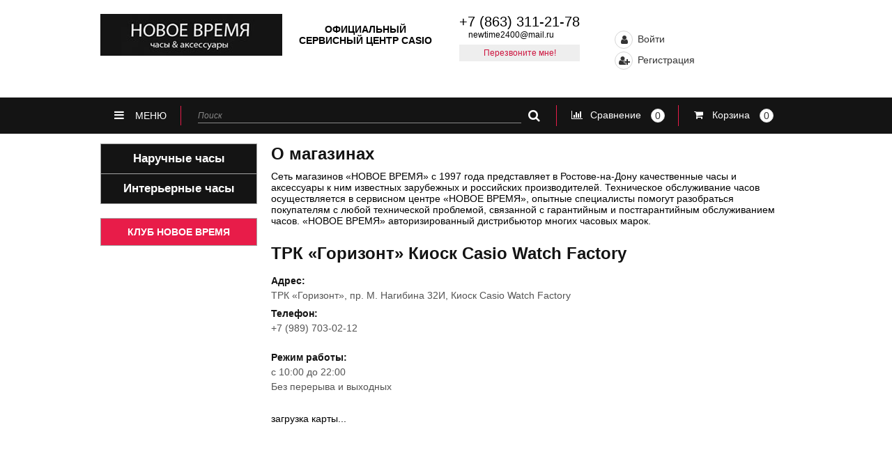

--- FILE ---
content_type: text/html; charset=UTF-8
request_url: https://newtime24.ru/shops/trk-gorizont-kiosk-casio-watch-factory/
body_size: 9625
content:
<!DOCTYPE html>
<html lang="ru">
	<head>
		<meta charset="UTF-8">
		<meta name='viewport' content='width=device-width, initial-scale=1, user-scalable=no, maximum-scale=1, minimum-scale=1'>
		<meta http-equiv="Content-Type" content="text/html; charset=UTF-8" />
<meta name="robots" content="index, follow" />
<meta name="keywords" content="Сеть магазинов «НОВОЕ ВРЕМЯ»" />
<meta name="description" content="Сеть магазинов «НОВОЕ ВРЕМЯ»" />
<link href="/local/templates/newtime/css/head.css?1732901199284" type="text/css"  data-template-style="true"  rel="stylesheet" />
<link href="/local/templates/newtime/css/styles.css?1732901199186729" type="text/css"  data-template-style="true"  rel="stylesheet" />
<link href="/local/templates/newtime/slider/nivo-slider.css?17329011992119" type="text/css"  data-template-style="true"  rel="stylesheet" />
<link href="/local/templates/newtime/css/common.css?17329011996097" type="text/css"  data-template-style="true"  rel="stylesheet" />
<link href="/local/templates/newtime/components/bitrix/search.title/newtime_search/style.css?17329011992108" type="text/css"  data-template-style="true"  rel="stylesheet" />
<link href="/local/templates/newtime/components/bitrix/menu/left_menu_top/style.css?1732901199581" type="text/css"  data-template-style="true"  rel="stylesheet" />
<link href="/local/templates/newtime/components/bitrix/search.title/newtime_search_menu/style.css?17329011992108" type="text/css"  data-template-style="true"  rel="stylesheet" />
<link href="/local/templates/newtime/styles.css?17410389932166" type="text/css"  data-template-style="true"  rel="stylesheet" />
<script>if(!window.BX)window.BX={};if(!window.BX.message)window.BX.message=function(mess){if(typeof mess==='object'){for(let i in mess) {BX.message[i]=mess[i];} return true;}};</script>
<script>(window.BX||top.BX).message({"JS_CORE_LOADING":"Загрузка...","JS_CORE_NO_DATA":"- Нет данных -","JS_CORE_WINDOW_CLOSE":"Закрыть","JS_CORE_WINDOW_EXPAND":"Развернуть","JS_CORE_WINDOW_NARROW":"Свернуть в окно","JS_CORE_WINDOW_SAVE":"Сохранить","JS_CORE_WINDOW_CANCEL":"Отменить","JS_CORE_WINDOW_CONTINUE":"Продолжить","JS_CORE_H":"ч","JS_CORE_M":"м","JS_CORE_S":"с","JSADM_AI_HIDE_EXTRA":"Скрыть лишние","JSADM_AI_ALL_NOTIF":"Показать все","JSADM_AUTH_REQ":"Требуется авторизация!","JS_CORE_WINDOW_AUTH":"Войти","JS_CORE_IMAGE_FULL":"Полный размер"});</script>

<script src="/bitrix/js/main/core/core.js?1755077723511455"></script>

<script>BX.Runtime.registerExtension({"name":"main.core","namespace":"BX","loaded":true});</script>
<script>BX.setJSList(["\/bitrix\/js\/main\/core\/core_ajax.js","\/bitrix\/js\/main\/core\/core_promise.js","\/bitrix\/js\/main\/polyfill\/promise\/js\/promise.js","\/bitrix\/js\/main\/loadext\/loadext.js","\/bitrix\/js\/main\/loadext\/extension.js","\/bitrix\/js\/main\/polyfill\/promise\/js\/promise.js","\/bitrix\/js\/main\/polyfill\/find\/js\/find.js","\/bitrix\/js\/main\/polyfill\/includes\/js\/includes.js","\/bitrix\/js\/main\/polyfill\/matches\/js\/matches.js","\/bitrix\/js\/ui\/polyfill\/closest\/js\/closest.js","\/bitrix\/js\/main\/polyfill\/fill\/main.polyfill.fill.js","\/bitrix\/js\/main\/polyfill\/find\/js\/find.js","\/bitrix\/js\/main\/polyfill\/matches\/js\/matches.js","\/bitrix\/js\/main\/polyfill\/core\/dist\/polyfill.bundle.js","\/bitrix\/js\/main\/core\/core.js","\/bitrix\/js\/main\/polyfill\/intersectionobserver\/js\/intersectionobserver.js","\/bitrix\/js\/main\/lazyload\/dist\/lazyload.bundle.js","\/bitrix\/js\/main\/polyfill\/core\/dist\/polyfill.bundle.js","\/bitrix\/js\/main\/parambag\/dist\/parambag.bundle.js"]);
</script>
<script>BX.Runtime.registerExtension({"name":"pull.protobuf","namespace":"BX","loaded":true});</script>
<script>BX.Runtime.registerExtension({"name":"rest.client","namespace":"window","loaded":true});</script>
<script>(window.BX||top.BX).message({"pull_server_enabled":"Y","pull_config_timestamp":1750249932,"shared_worker_allowed":"Y","pull_guest_mode":"N","pull_guest_user_id":0,"pull_worker_mtime":1746029199});(window.BX||top.BX).message({"PULL_OLD_REVISION":"Для продолжения корректной работы с сайтом необходимо перезагрузить страницу."});</script>
<script>BX.Runtime.registerExtension({"name":"pull.client","namespace":"BX","loaded":true});</script>
<script>BX.Runtime.registerExtension({"name":"pull","namespace":"window","loaded":true});</script>
<script>(window.BX||top.BX).message({"LANGUAGE_ID":"ru","FORMAT_DATE":"DD.MM.YYYY","FORMAT_DATETIME":"DD.MM.YYYY HH:MI:SS","COOKIE_PREFIX":"BITRIX_SM","SERVER_TZ_OFFSET":"10800","UTF_MODE":"Y","SITE_ID":"s1","SITE_DIR":"\/","USER_ID":"","SERVER_TIME":1768938371,"USER_TZ_OFFSET":0,"USER_TZ_AUTO":"Y","bitrix_sessid":"ac6a666b2c746cba668010202dd0f805"});</script>


<script src="/bitrix/js/pull/protobuf/protobuf.js?1732901181274055"></script>
<script src="/bitrix/js/pull/protobuf/model.js?173290118170928"></script>
<script src="/bitrix/js/rest/client/rest.client.js?173290118117414"></script>
<script src="/bitrix/js/pull/client/pull.client.js?174602920083861"></script>
<script>
					(function () {
						"use strict";

						var counter = function ()
						{
							var cookie = (function (name) {
								var parts = ("; " + document.cookie).split("; " + name + "=");
								if (parts.length == 2) {
									try {return JSON.parse(decodeURIComponent(parts.pop().split(";").shift()));}
									catch (e) {}
								}
							})("BITRIX_CONVERSION_CONTEXT_s1");

							if (cookie && cookie.EXPIRE >= BX.message("SERVER_TIME"))
								return;

							var request = new XMLHttpRequest();
							request.open("POST", "/bitrix/tools/conversion/ajax_counter.php", true);
							request.setRequestHeader("Content-type", "application/x-www-form-urlencoded");
							request.send(
								"SITE_ID="+encodeURIComponent("s1")+
								"&sessid="+encodeURIComponent(BX.bitrix_sessid())+
								"&HTTP_REFERER="+encodeURIComponent(document.referrer)
							);
						};

						if (window.frameRequestStart === true)
							BX.addCustomEvent("onFrameDataReceived", counter);
						else
							BX.ready(counter);
					})();
				</script>
<script src="https://www.google.com/recaptcha/api.js?render=6LclIaspAAAAAJ6EMaFk2sQVAmQlXhiMaAwOJq9w"></script>
<script>window.recaptcha = { siteKey: "6LclIaspAAAAAJ6EMaFk2sQVAmQlXhiMaAwOJq9w", tokenLifeTime: 100 };</script>
<script src="/bitrix/js/b01110011.recaptcha/script.js"></script>
<style>.grecaptcha-badge {display: none;}</style>



<script src="/local/templates/newtime/js/jquery-3.2.0.min.js?173290119986596"></script>
<script src="/local/templates/newtime/js/jquery-ui.min.js?1732901199228539"></script>
<script src="/local/templates/newtime/fancybox/fancybox.js?173290119948758"></script>
<script src="/local/templates/newtime/js/maskedinput.js?173290119910247"></script>
<script src="/local/templates/newtime/slider/jquery.nivo.slider.js?173290119929774"></script>
<script src="/local/templates/newtime/lightslider/lightslider.js?173290119948086"></script>
<script src="/local/templates/newtime/myjs/jquery.countdown.min.js?17329011995360"></script>
<script src="/local/templates/newtime/js/scripts.js?173290119980610"></script>
<script src="/local/templates/newtime/script.js?173290119912841"></script>
<script src="/local/templates/newtime/js/common.js?1732901199128"></script>
<script src="/bitrix/components/bitrix/search.title/script.js?174602913410542"></script>

		<title>ТРК «Горизонт» Киоск Casio Watch Factory</title>
				<style>
			.cssload-clock{border-radius: 21px;border: 1px solid rgba(0,0,0,0.28);height: 28px;width: 28px;position: relative;left: 35%;left: calc(50% - 15px);left: -o-calc(50% - 15px);left: -ms-calc(50% - 15px);left: -webkit-calc(50% - 15px);left: -moz-calc(50% - 15px);}
			.cssload-clock:after{content: "";position: absolute;background-color: rgb(0,0,0);top:1px;left: 48%;height: 13px;width: 1px;border-radius: 2px;transform-origin: 50% 97%;-o-transform-origin: 50% 97%;-ms-transform-origin: 50% 97%;-webkit-transform-origin: 50% 97%;-moz-transform-origin: 50% 97%;animation: grdAiguille 1.1s linear infinite;-o-animation: grdAiguille 1.1s linear infinite;-ms-animation: grdAiguille 1.1s linear infinite;-webkit-animation: grdAiguille 1.1s linear infinite;-moz-animation: grdAiguille 1.1s linear infinite;}
			.cssload-clock:before{content: "";position: absolute;background-color: rgb(0,0,0);top:2px;left: 48%;height: 12px;width: 1px;border-radius: 2px;transform-origin: 50% 94%;-o-transform-origin: 50% 94%;-ms-transform-origin: 50% 94%;-webkit-transform-origin: 50% 94%;-moz-transform-origin: 50% 94%;animation: ptAiguille 6.6s linear infinite;-o-animation: ptAiguille 6.6s linear infinite;-ms-animation: ptAiguille 6.6s linear infinite;-webkit-animation: ptAiguille 6.6s linear infinite;-moz-animation: ptAiguille 6.6s linear infinite;}
			@keyframes grdAiguille{0%{transform:rotate(0deg);}100%{transform:rotate(360deg);}}@-o-keyframes grdAiguille{0%{-o-transform:rotate(0deg);}100%{-o-transform:rotate(360deg);}}@-ms-keyframes grdAiguille{0%{-ms-transform:rotate(0deg);}100%{-ms-transform:rotate(360deg);}}@-webkit-keyframes grdAiguille{0%{-webkit-transform:rotate(0deg);}100%{-webkit-transform:rotate(360deg);}}@-moz-keyframes grdAiguille{0%{-moz-transform:rotate(0deg);}100%{-moz-transform:rotate(360deg);}}@keyframes ptAiguille{0%{transform:rotate(0deg);}100%{transform:rotate(360deg);}}@-o-keyframes ptAiguille{0%{-o-transform:rotate(0deg);}100%{-o-transform:rotate(360deg);}}@-ms-keyframes ptAiguille{0%{-ms-transform:rotate(0deg);}100%{-ms-transform:rotate(360deg);}}@-webkit-keyframes ptAiguille{0%{-webkit-transform:rotate(0deg);}100%{-webkit-transform:rotate(360deg);}}@-moz-keyframes ptAiguille{0%{-moz-transform:rotate(0deg);}100%{-moz-transform:rotate(360deg);}}
		</style>
				<link rel='shortcut icon' href='/favicon.ico' type='image/x-icon'/>
	</head>
	
	<body class='base-settings'>
	<!-- Global site tag (gtag.js) - Google Analytics -->

<script async src="https://www.googletagmanager.com/gtag/js?id=UA-145318290-1"></script>

<script>

 window.dataLayer = window.dataLayer || [];

 function gtag(){dataLayer.push(arguments);}

 gtag('js', new Date());

 gtag('config', 'UA-145318290-1');

</script>
<!-- Global site tag (gtag.js) - Google Analytics -->
<script async src="https://www.googletagmanager.com/gtag/js?id=UA-183774288-2">
</script>
<script>
  window.dataLayer = window.dataLayer || [];
  function gtag(){dataLayer.push(arguments);}
  gtag('js', new Date());

  gtag('config', 'UA-183774288-2');
</script>
<div class="panel"></div>
<div id="nt_background" style="display: none;"></div>
<!-- H E A D E R-->
<header class='hdr'>
	<div class='hdr-str-1 hdr-str-1_1'>
		<div class='c'>
			<div class='hdr-str-1__t'>
				<div class='hdr-str-1__td hdr-str-1__td_1'>
					<div class='logo'>
						<div class='logo__c'>
							<a class='logo__a' href='/'>
								<img class='logo__img' src='/images/logo.jpg' alt='newtime'/>
							</a>	
						</div>
						<div class='logo__txt'>
							ОФИЦИАЛЬНЫЙ СЕРВИСНЫЙ ЦЕНТР CASIO
						</div>
					</div>
				</div>
				<div class='hdr-str-1__td hdr-str-1__td_2'>
					<div class='address'>
						<div class='address__hdr'>
							Ростов-на-Дону
						</div>
						<div class='address__txt'>
							Буденновский пр-т, 24/56</br>							
ТРК «Горизонт» Киоск Tissot						</div>
						<a class='address__a a' href='/shops/'>
							все магазины
						</a>
					</div>
				</div>
				<div class='hdr-str-1__td hdr-str-1__td_3'>
					<div class='phone'>
						<div class='phone__txt'>
							<a href="tel:+78633112178">+7 (863) 311-21-78</a>
							<a href="mailto:newtime2400@mail.ru" class="email-header-link">newtime2400@mail.ru</a>
						</div>
						<a class='phone__btn btn-gr-r fancybox' href='#c-b'>
							Перезвоните мне!
						</a>
						<a class='phone__btn btn-gr-r phone__h-s' href='#c-b'>
							Перезвоните мне!
						</a>
					</div>
						<div id="title-search" class='search'>
	<form action="/catalog/" id="form_search__newtime">
			<input
					id="title-search-input"
					class='search__inp inp'
					type='text'
					placeholder='Введите наименование товара'
					name="q"
					value=""
					size="40"
					maxlength="50"
					autocomplete="off"
			/>
			<i class='search__i fa fa-search' onclick="document.querySelector('#form_search__newtime').submit();"></i>
	</form>
	</div>
<script>
//	BX.ready(function(){
//		new JCTitleSearch({
//			'AJAX_PAGE' : '//',
//			'CONTAINER_ID': '//',
//			'INPUT_ID': '//',
//			'MIN_QUERY_LEN': 2
//		});
//	});
</script>
				</div>
				<div class='hdr-str-1__td hdr-str-1__td_4'>
					<!--'start_frame_cache_auth'-->						<a class='hdr-a hdr-a_1 fancybox nt_box_a-1' id="frames_auth" href='/frames/auth.php?tab=auth&backurl=/shops/trk-gorizont-kiosk-casio-watch-factory/'>
							<i class='hdr-a__i fa fa-user'></i>
							Войти
						</a>
						<a class='hdr-a hdr-a_2 fancybox nt_box_a-1' href='/frames/auth.php?tab=reg&backurl=/shops/trk-gorizont-kiosk-casio-watch-factory/'>
							<i class='hdr-a__i fa fa-user-plus'></i>
							Регистрация
						</a>

										<script>
						$(document).ready(function () {
							$('.fancybox.hdr-a_1.nt_box_a-1, .fancybox.hdr-a_2.nt_box_a-1, .fancybox-iframe').fancybox({
								type: 'iframe',
								width: '700px',
								padding: 0,
								// centerOnScroll: 'true',
								// autoCenter: 'true'
							});
						});
					</script>
					<!--'end_frame_cache_auth'-->

					<div class='hdr-a-c'>
						<a class='hdr-a' href='/personal/cart/'>
							<i class='hdr-a__i fa fa-shopping-cart'></i>
							Корзина
							<span class='hdr-a__txt'>
								<span id="small_basket">
																	</span>
								<i class='hdr-a__rub fa fa-rub'></i>
							</span>
						</a>
					</div>

					<a class='hdr-a' href='/catalog/compare/index.php'>
						<i class='hdr-a__i fa fa-bar-chart'></i>
						<span class='hdr-a__txt1'>Сравнение</span>
						<span class='hdr-a__nbr' id="small_compare">
													</span>
					</a>

				</div>
			</div>
		</div>
	</div>

	<div class='hdr-str-1 hdr-str-1_2'>
		<div class='c'>
			<div class='hdr-str-1__t'>
				<div class='hdr-str-1__td hdr-str-1__td_1'>
					<div class='logo'>
						<div class='logo__c'>
							<a class='logo__a' href='/'>
								<img class='logo__img' src='/images/logo.jpg' alt=''/>
							</a>	
						</div>
						<div class='logo__txt'>
							ОФИЦИАЛЬНЫЙ СЕРВИСНЫЙ ЦЕНТР CASIO
						</div>
					</div>
				</div>
				<div class='hdr-str-1__td hdr-str-1__td_2'>
					<div class='phone__txt'>
						<a href="tel:+78633112178">+7 (863) 311-21-78</a>						<a href="mailto:newtime2400@mail.ru" class="email-header-link">newtime2400@mail.ru</a>
					</div>
					<a class='phone__btn btn-gr-r fancybox' href='#c-b'>
						Перезвоните мне!
					</a>
				</div>
				<div class='hdr-str-1__td hdr-str-1__td_3'>
					<!--'start_frame_cache_small_auth'-->						<div class='hdr-a-c'>
							<a class='hdr-a hdr-a_1' href='/auth/' target='_top'>
								<i class='hdr-a__i fa fa-user'></i>
								Войти
							</a>
						</div>
						<div class='hdr-a-c'>
							<a class='hdr-a' href='/auth/?register=yes' target='_top'>
								<i class='hdr-a__i fa fa-user-plus'></i>
								Регистрация
							</a>
						</div>
					<!--'end_frame_cache_small_auth'-->				</div>
			</div>
		</div>
	</div>

		<div class='hdr-str-2 hdr-str-2_1'>
		<div class='c'>
			<ul class='menu'>
							<li class='menu__li '>
					<a class='menu__a' href='/'>Главная</a>
				</li>
							<li class='menu__li '>
					<a class='menu__a' href='/company/'>О компании</a>
				</li>
							<li class='menu__li '>
					<a class='menu__a' href='/payment/'>Оплата и доставка</a>
				</li>
							<li class='menu__li '>
					<a class='menu__a' href='/discount/'>Скидки и акции</a>
				</li>
							<li class='menu__li '>
					<a class='menu__a' href='/news/'>Информация</a>
				</li>
							<li class='menu__li '>
					<a class='menu__a' href='/instructions/'>Инструкции к часам</a>
				</li>
							<li class='menu__li '>
					<a class='menu__a' href='/service'>Сервисный центр</a>
				</li>
							<li class='menu__li act'>
					<a class='menu__a' href='/shops/'>Контакты и магазины</a>
				</li>
						</ul>
		</div>
	</div>


	<div class='hdr-str-2 hdr-str-2_2' data-scroll-fix='menu'>
		<div class='c'>
			<div class='menu-c'>
				<a class='logo1' href='/'>
					<span class='logo1__txt1'>НОВОЕ ВРЕМЯ</span>
					<span class='logo1__txt2'>часы & аксессуары</span>
				</a>
				<div class='menu__btn-c menu__btn-c_1'>
					<div class='menu__btn menu__btn_1'>
						<div class='menu__btn-txt'>
							<i class='menu__btn-i fa fa-clock-o'></i>
							<span class='menu__btn-txt-1'>КАТАЛОГ</span>
						</div>
					</div>
						<ul class='menu-l menu-l_1'>
			<li class="menu-l__li"> <a class="menu-l__a" href="/catalog/naruchnye_chasy_1/">Наручные часы</a></li>
		
			<li class="menu-l__li"> <a class="menu-l__a" href="/catalog/interernye_chasy_1/">Интерьерные часы</a></li>
		

</ul>

				</div>
					<div class='menu__btn-c'>
		<div class='menu__btn'>
			<div class='menu__btn-txt menu__btn-txt_1'>
				<i class='menu__btn-i fa fa-bars'></i>
				<span class='menu__btn-txt-1'>МЕНЮ</span>
			</div>
		</div>
		<ul class='menu-l menu-l_1'>
					<li class='menu-l__li'>
				<a class='menu-l__a ' href='/'>
					Главная				</a>
			</li>
					<li class='menu-l__li'>
				<a class='menu-l__a ' href='/company/'>
					О компании				</a>
			</li>
					<li class='menu-l__li'>
				<a class='menu-l__a ' href='/payment/'>
					Оплата и доставка				</a>
			</li>
					<li class='menu-l__li'>
				<a class='menu-l__a ' href='/discount/'>
					Скидки и акции				</a>
			</li>
					<li class='menu-l__li'>
				<a class='menu-l__a ' href='/news/'>
					Информация				</a>
			</li>
					<li class='menu-l__li'>
				<a class='menu-l__a ' href='/instructions/'>
					Инструкции к часам				</a>
			</li>
					<li class='menu-l__li'>
				<a class='menu-l__a ' href='/service'>
					Сервисный центр				</a>
			</li>
					<li class='menu-l__li'>
				<a class='menu-l__a act' href='/shops/'>
					Контакты и магазины				</a>
			</li>
				</ul>
	</div>
			</div>
				<div id="title-search" class='search'>
	<form action="/catalog/" id="form_search__newtime_menu">
			<input
					id="title-search-input2"
					type="text"
					name="q"
					value=""
					size="40"
					maxlength="50"
					autocomplete="off"
					class='search__inp search__inp_2 inp'
					placeholder='Поиск'
			/>
			<i class='search__i search__i_1 fa fa-search' onclick="document.querySelector('#form_search__newtime_menu').submit();"></i>
	</form>
	</div>
<script>
//	BX.ready(function(){
//		new JCTitleSearch({
//			'AJAX_PAGE' : '//',
//			'CONTAINER_ID': '//',
//			'INPUT_ID': '//',
//			'MIN_QUERY_LEN': 2
//		});
//	});
</script>
			<a class='hdr-a' href='/catalog/compare/index.php'>
				<i class='hdr-a__i fa fa-bar-chart'></i>
				<span class='hdr-a__txt1'>Сравнение</span>
				<span class='hdr-a__nbr' id="small_compare_count">
									</span>
			</a>
			<a class='hdr-a' href='/personal/cart/'>
				<i class='hdr-a__i fa fa-shopping-cart'></i>
				<span class='hdr-a__txt1'>Корзина</span>
				<span class='hdr-a__nbr' id="small_basket_count">
									</span>
			</a>
		</div>
	</div>

	<div class='menu-fix' data-scroll-e='menu'></div>
</header>
<!-- /H E A D E R-->
<!-- ++C O N T E N T-->
<section class='content content_1 c'>
	<div class='c'>
		<ul class="brs"><li class="brs__e"><a class="brs__a" href="/">Главная страница</a></li><li class="brs__e"><a class="brs__a" href="/shops/">Контакты и магазины</a></li><li class="brs__e"><div class="brs__a brs__a_1">ТРК «Горизонт» Киоск Casio Watch Factory</div></li></ul>	</div>
	<div class='content__l content__l_1'>
			<ul class="menu-l menu-l_3">
		
							<li class="menu-l__li"> <a class="menu-l__a" href="/catalog/naruchnye_chasy_1/">Наручные часы</a></li>
					
							<li class="menu-l__li"> <a class="menu-l__a" href="/catalog/interernye_chasy_1/">Интерьерные часы</a></li>
						</ul>

	<div class="menu-l__li" style="margin: 20px 0 0;">
		<a class="menu-l__a club" href="/club/">КЛУБ НОВОЕ ВРЕМЯ</a>
	</div>

	
		<div class="offer offer_1">
			<!--'start_frame_cache_y0XwfU'-->
	<a href="https://www.tissotwatches.com/"><img alt="Tissot" title="Tissot" src="/upload/rk/0bb/0bb88de6bfd928e4c1f78ddffce44193.jpg" width="100%" height="" style="border:0;" /></a>
<!--'end_frame_cache_y0XwfU'-->		</div>

	</div>
	<div class='content__r content__r_9'>
		<div class='instructions-c'>
			<div class='hdr2-c hdr2-c_5'><h1 class="hdr2 hdr2_1">О магазинах</h1></div>
			<div class='sep2'></div>
			<div class='cns__txt1'>
				<div class='cns__txt1'>
					Сеть магазинов «НОВОЕ ВРЕМЯ» с 1997 года представляет в Ростове-на-Дону качественные часы и аксессуары к ним известных зарубежных и российских производителей. Техническое обслуживание часов осуществляется в сервисном центре «НОВОЕ ВРЕМЯ», опытные специалисты помогут разобраться покупателям с любой технической проблемой, связанной с гарантийным и постгарантийным обслуживанием часов. «НОВОЕ ВРЕМЯ» авторизированный дистрибьютор многих часовых марок.
				</div>				
			</div>
			<div class='sep3'></div>

			

<div class="hdr2-c hdr2-c_6 hdr2-c_6-1">
	<h1 class="hdr2">ТРК «Горизонт» Киоск Casio Watch Factory</h1>
</div>
<div class="map-c map-c_2">
	<div class="map__td map__td_1">
								<script>
function BX_SetPlacemarks_yam_ZhDjVFd(map)
{
	if(typeof window["BX_YMapAddPlacemark"] != 'function')
	{
		/* If component's result was cached as html,
		 * script.js will not been loaded next time.
		 * let's do it manualy.
		*/

		(function(d, s, id)
		{
			var js, bx_ym = d.getElementsByTagName(s)[0];
			if (d.getElementById(id)) return;
			js = d.createElement(s); js.id = id;
			js.src = "/bitrix/components/bitrix/map.yandex.view/templates/.default/script.js";
			bx_ym.parentNode.insertBefore(js, bx_ym);
		}(document, 'script', 'bx-ya-map-js'));

		var ymWaitIntervalId = setInterval( function(){
				if(typeof window["BX_YMapAddPlacemark"] == 'function')
				{
					BX_SetPlacemarks_yam_ZhDjVFd(map);
					clearInterval(ymWaitIntervalId);
				}
			}, 300
		);

		return;
	}

	var arObjects = {PLACEMARKS:[],POLYLINES:[]};
	arObjects.PLACEMARKS[arObjects.PLACEMARKS.length] = BX_YMapAddPlacemark(map, {'LON':'39.72077282811','LAT':'47.260656611983','TEXT':''});
}
</script>
<div class="bx-yandex-view-layout">
	<div class="bx-yandex-view-map">
		<script>
			var script = document.createElement('script');
			script.src = 'https://api-maps.yandex.ru/2.0/?load=package.full&mode=release&lang=ru-RU&wizard=bitrix';
			(document.head || document.documentElement).appendChild(script);
			script.onload = function () {
				this.parentNode.removeChild(script);
			};
		</script>
		<script>

if (!window.GLOBAL_arMapObjects)
	window.GLOBAL_arMapObjects = {};

function init_yam_ZhDjVFd()
{
	if (!window.ymaps)
		return;

	var node = BX("BX_YMAP_yam_ZhDjVFd");
	node.innerHTML = '';

	var map = window.GLOBAL_arMapObjects['yam_ZhDjVFd'] = new ymaps.Map(node, {
		center: [47.260656611983, 39.72077282811],
		zoom: 15,
		type: 'yandex#map'
	});

	map.behaviors.enable("scrollZoom");
	map.behaviors.enable("dblClickZoom");
	map.behaviors.enable("drag");
	if (map.behaviors.isEnabled("rightMouseButtonMagnifier"))
		map.behaviors.disable("rightMouseButtonMagnifier");
	map.controls.add('zoomControl');
	map.controls.add('smallZoomControl');
	map.controls.add('miniMap');
	map.controls.add('typeSelector');
	map.controls.add('scaleLine');
	if (window.BX_SetPlacemarks_yam_ZhDjVFd)
	{
		window.BX_SetPlacemarks_yam_ZhDjVFd(map);
	}
}

(function bx_ymaps_waiter(){
	if(typeof ymaps !== 'undefined')
		ymaps.ready(init_yam_ZhDjVFd);
	else
		setTimeout(bx_ymaps_waiter, 100);
})();


/* if map inits in hidden block (display:none)
*  after the block showed
*  for properly showing map this function must be called
*/
function BXMapYandexAfterShow(mapId)
{
	if(window.GLOBAL_arMapObjects[mapId] !== undefined)
		window.GLOBAL_arMapObjects[mapId].container.fitToViewport();
}

</script>
<div id="BX_YMAP_yam_ZhDjVFd" class="bx-yandex-map" style="height: 300px; width: 500px;max-width: 100%;">загрузка карты...</div>	</div>
</div>
			</div>
	<div class="map__td map__td_2">
		<div class="map__hdr">
			Адрес:
		</div>
		<div class="map__txt">
			ТРК «Горизонт», пр. М. Нагибина 32И, Киоск Casio Watch Factory		</div>
		<div class="map__hdr">
			Телефон:
		</div>
		<div class="map__txt">
			+7 (989) 703-02-12<br>
			<br>
					</div>
					<div class="map__hdr">
				Режим работы:
			</div>
			<div class="map__txt map__txt_1">
				с 10:00 до 22:00			</div>
				<div class="map__txt">
			Без перерыва и выходных 		</div>
	</div>
	<div class='map-hidden-box'>
								<script>
function BX_SetPlacemarks_yam_oMeUr0a(map)
{
	if(typeof window["BX_YMapAddPlacemark"] != 'function')
	{
		/* If component's result was cached as html,
		 * script.js will not been loaded next time.
		 * let's do it manualy.
		*/

		(function(d, s, id)
		{
			var js, bx_ym = d.getElementsByTagName(s)[0];
			if (d.getElementById(id)) return;
			js = d.createElement(s); js.id = id;
			js.src = "/bitrix/components/bitrix/map.yandex.view/templates/.default/script.js";
			bx_ym.parentNode.insertBefore(js, bx_ym);
		}(document, 'script', 'bx-ya-map-js'));

		var ymWaitIntervalId = setInterval( function(){
				if(typeof window["BX_YMapAddPlacemark"] == 'function')
				{
					BX_SetPlacemarks_yam_oMeUr0a(map);
					clearInterval(ymWaitIntervalId);
				}
			}, 300
		);

		return;
	}

	var arObjects = {PLACEMARKS:[],POLYLINES:[]};
	arObjects.PLACEMARKS[arObjects.PLACEMARKS.length] = BX_YMapAddPlacemark(map, {'LON':'39.72077282811','LAT':'47.260656611983','TEXT':''});
}
</script>
<div class="bx-yandex-view-layout">
	<div class="bx-yandex-view-map">
<script>

if (!window.GLOBAL_arMapObjects)
	window.GLOBAL_arMapObjects = {};

function init_yam_oMeUr0a()
{
	if (!window.ymaps)
		return;

	var node = BX("BX_YMAP_yam_oMeUr0a");
	node.innerHTML = '';

	var map = window.GLOBAL_arMapObjects['yam_oMeUr0a'] = new ymaps.Map(node, {
		center: [47.260656611983, 39.72077282811],
		zoom: 15,
		type: 'yandex#map'
	});

	map.behaviors.enable("scrollZoom");
	map.behaviors.enable("dblClickZoom");
	map.behaviors.enable("drag");
	if (map.behaviors.isEnabled("rightMouseButtonMagnifier"))
		map.behaviors.disable("rightMouseButtonMagnifier");
	map.controls.add('zoomControl');
	map.controls.add('smallZoomControl');
	map.controls.add('miniMap');
	map.controls.add('typeSelector');
	map.controls.add('scaleLine');
	if (window.BX_SetPlacemarks_yam_oMeUr0a)
	{
		window.BX_SetPlacemarks_yam_oMeUr0a(map);
	}
}

(function bx_ymaps_waiter(){
	if(typeof ymaps !== 'undefined')
		ymaps.ready(init_yam_oMeUr0a);
	else
		setTimeout(bx_ymaps_waiter, 100);
})();


/* if map inits in hidden block (display:none)
*  after the block showed
*  for properly showing map this function must be called
*/
function BXMapYandexAfterShow(mapId)
{
	if(window.GLOBAL_arMapObjects[mapId] !== undefined)
		window.GLOBAL_arMapObjects[mapId].container.fitToViewport();
}

</script>
<div id="BX_YMAP_yam_oMeUr0a" class="bx-yandex-map" style="height: 300px; width: 500px;max-width: 100%;">загрузка карты...</div>	</div>
</div>
			</div>
</div>
	<div class="sre-crl">
		<div class="hdr2-c hdr2-c_6 hdr2-c_6-1">
			<h2 class="hdr2">Фотогалерея магазина </h2>
		</div>
		<div id="uc2" class="uc brand__uc brand__uc_2 crl shift">
			<div class="ovw">
				<div class="kc">
											<div class="ec e1 brand__e-c">
							<div class="brand__e">
								<div class="brand__img-t">
									<div class="brand__img-td">
										<a class="brand__img-a fancybox" data-fancybox-group="brand" href="/upload/iblock/b8c/b8cedecab299b392165d94e8115d9bc4.jpg">
											<img src="/upload/resize_cache/iblock/b8c/225_225_2/b8cedecab299b392165d94e8115d9bc4.jpg" class="brand__img" alt="">
										</a>
									</div>
								</div>
							</div>
						</div>
											<div class="ec e1 brand__e-c">
							<div class="brand__e">
								<div class="brand__img-t">
									<div class="brand__img-td">
										<a class="brand__img-a fancybox" data-fancybox-group="brand" href="/upload/iblock/4cc/4cc71573fed22bdfbdea69c5e30001dd.jpg">
											<img src="/upload/resize_cache/iblock/4cc/225_225_2/4cc71573fed22bdfbdea69c5e30001dd.jpg" class="brand__img" alt="">
										</a>
									</div>
								</div>
							</div>
						</div>
											<div class="ec e1 brand__e-c">
							<div class="brand__e">
								<div class="brand__img-t">
									<div class="brand__img-td">
										<a class="brand__img-a fancybox" data-fancybox-group="brand" href="/upload/iblock/e1d/e1ddf353dedb055bc1c46b43a8763c48.jpg">
											<img src="/upload/resize_cache/iblock/e1d/225_225_2/e1ddf353dedb055bc1c46b43a8763c48.jpg" class="brand__img" alt="">
										</a>
									</div>
								</div>
							</div>
						</div>
									</div>
			</div>
			<div class="ars">
				<div class="arw prv">
				</div>
				<div class="arw nxt">
				</div>
			</div>
		</div>
	</div>
<div class='cns__txt'>
	<div class='cns__txt-1'>	</div>
</div>

		</div>
	</div>

	<div class='clear'></div>

	<div class="b-b b-b_1 b-b_mt">
			<!--'start_frame_cache_2DJmFo'-->
	<a href="https://newtime24.ru/brand/casio/"><img alt="" title="" src="/upload/rk/484/484a00bae36055e0c47250ef6eec4147.jpg" width="100%" height="" style="border:0;" /></a>
<!--'end_frame_cache_2DJmFo'-->
		<br><br>
<div class="b-b__txt b-b__txt_1">
	Сеть магазинов «НОВОЕ ВРЕМЯ» с 1997 года представляет в Ростове-на-Дону качественные часы и аксессуары к ним известных зарубежных и российских производителей. Техническое обслуживание часов осуществляется в сервисном центре «НОВОЕ ВРЕМЯ», опытные специалисты помогут разобраться покупателям с любой технической проблемой, связанной с гарантийным и постгарантийным обслуживанием часов. «НОВОЕ ВРЕМЯ» авторизированный дистрибьютор многих часовых марок.
</div><br>	</div>


</section>
<!-- --C O N T E N T-->
<!-- ++F O O T E R -->
<footer class='ftr'>
	<div class='ftr-str-1'>
		<div class='c'>
			<div class='ftr-str-1__b1'>
				<div class='logo2'>
					<div class='logo2__c'>
						<a class='logo2__a' href='/'>
							<img class='logo2__img' src='/images/logo.jpg' alt=''/>
						</a>
					</div>
					<div class='logo2__txt-c'>
						<div class='logo2__txt'>
							ОФИЦИАЛЬНЫЙ СЕРВИСНЫЙ ЦЕНТР CASIO
							<div><a href="tel:+79188924793" style="color:#fff; font-size:16px;">+7 (918) 892-47-93</a></div>
						</div>
						<div class='ftr-phone__nbr ftr-str-1__h-s'>
						<a href="tel:+78633112178">+7 (863) 311-21-78</a>						</div>
					</div>
				</div>
			</div>
			<div class='ftr-str-1__b2'>
				<div class="ftr-menu">
					<div class="ftr-menu__b ftr-menu__b_1">
							<div class='ftr-menu__e'>
		<a class="ftr-menu__a" href="/company/">О компании</a>
	</div>
	<div class='ftr-menu__e'>
		<a class="ftr-menu__a" href="/payment/">Оплата и доставка</a>
	</div>
	<div class='ftr-menu__e'>
		<a class="ftr-menu__a" href="/discount/">Скидки и акции</a>
	</div>
					</div>
					<div class="ftr-menu__b ftr-menu__b_2">
						<div class='ftr-menu__e'>
		<a class="ftr-menu__a" href="/news/">Справочная информация</a>
	</div>
	<div class='ftr-menu__e'>
		<a class="ftr-menu__a" href="/service/">Сервисные центры</a>
	</div>
	<div class='ftr-menu__e'>
		<a class="ftr-menu__a" href="/shops/">Контакты</a>
	</div>
					</div>
				</div>
			</div>
			<div class='ftr-str-1__b3'>
				<div class='ftr-phone__nbr ftr-str-1__s-h'>
					<a href="tel:+78633112178">+7 (863) 311-21-78</a>                </div>
				<div class='ftr-str-1__b41'>
					<div class='ftr-phone ftr-phone_2'>
						<div class='ftr-phone__hdr'>Режим работы:</div>
<div class='ftr-phone__txt'>
	<div class='ftr-phone__txt-1'>понедельник-воскресенье</div>
	<div class='ftr-phone__txt-1'>с 10:00 до 20:00</div>
	<div class='ftr-phone__txt-1'>без перерыва</div>
</div>					</div>
				</div>
				<div class='ftr-str-1__b42'>
					<div class='ftr-phone ftr-phone_1'>
						<div class="ftr-phone__hdr">
	<div>
	</div>
	 Ростов-на-Дону
</div>
Буденновский пр, 24<br>
 ТРК "Мегамаг",<br>
 ТРК "Горизонт"&nbsp;<br>					</div>
				</div>
			</div>
			<div class='ftr-str-1__b4'>
				<div class='ftr-str-1__hdr'>
					Принимаем к оплате
				</div>
				<div class='ftr-str-1__img-c ftr-str-1__img-c_1'>
					<img class='ftr-str-1__img' src='/images/pmt-1.png' alt=''/>
				</div>
			</div>
		</div>
	</div>
	<div class='ftr-str-2 c'>
		<div class='ftr-str-2__b1'>
			<div class='ftr-str-2__txt'>
			﻿© Новое время, 2025
	<span class='ftr-str-2__txt1'>
	<a href="/">интернет магазин часов
</a>	</span>			</div>
			<div class='ftr-str-2__sts'>
				<div class='ftr-str-2__sts-e'>
			&nbsp;&nbsp;				</div>
			</div>
		</div>
		<div class='ftr-str-2__b2'>
			<div class='ftr-str-2__txt'>
				Разработка сайта —
				<span class='ftr-str-2__txt1'>«<a target="_blank" class="askaron__a" rel="nofollow" href="http://www.askaron.ru">Askaron Systems</a>»</span>
			</div>
		</div>
<!--		<div id="bx-composite-banner"></div>  -->
		<div class='clear'></div>
	</div>
</footer>
<!-- --F O O T E R  -->

<div id="preloader" style="display: none;">
	<div class="clock">
		<div class="arrow_sec"></div>
		<div class="arrow_min"></div>
	</div>
</div>

<!-- Yandex.Metrika counter -->
<script type="text/javascript" >
    (function (d, w, c) {
        (w[c] = w[c] || []).push(function() {
            try {
                w.yaCounter46983930 = new Ya.Metrika({
                    id:46983930,
                    clickmap:true,
                    trackLinks:true,
                    accurateTrackBounce:true,
                    webvisor:true
                });
            } catch(e) { }
        });

        var n = d.getElementsByTagName("script")[0],
            s = d.createElement("script"),
            f = function () { n.parentNode.insertBefore(s, n); };
        s.type = "text/javascript";
        s.async = true;
        s.src = "https://mc.yandex.ru/metrika/watch.js";

        if (w.opera == "[object Opera]") {
            d.addEventListener("DOMContentLoaded", f, false);
        } else { f(); }
    })(document, window, "yandex_metrika_callbacks");
</script>
<noscript><div><img src="https://mc.yandex.ru/watch/46983930" style="position:absolute; left:-9999px;" alt="" /></div></noscript>
<!-- /Yandex.Metrika counter -->


</body>
</html>

<div class='a-r' id='c-b'>
    <form id="call_call_me_form">
    <input type="hidden" name="recaptcha_token" id="recaptcha_token" value="">
	<div class='a-r__tab-c'>
        <div class='a-r__tab a-r__tab_2'>
            ПЕРЕЗВОНИТЕ МНЕ!
        </div>
    </div>

    <div class='a-r__int a-r__int_1'>
        <div class='err-c'>
            <div class='err' id="err_call_me"></div>
        </div>
        <div class='a-r__b a-r__b_1'>
            <div class='a-r__hdr'>
                Телефон
                <span class='mrk'>*</span>
            </div>
            <input id="phone_call_me" class='inp a-r__inp' type='text' data-mask-phone placeholder='+7 (___) ___-__-__'/>
        </div>
        <div class='a-r__b a-r__b_2'>
            <div class='a-r__hdr'>
                Имя
                <span class='mrk'>*</span>
            </div>
            <input id="name_call_me" class='inp a-r__inp a-r__inp_2' type='text' placeholder='Ваше имя'/>
        </div>
        <div class='a-r__btn-c'>
            <a id="call_call_me" class="a-r__btn btn" href="#" onclick="console.log(window.recaptcha.getToken()); //console.log(this.closest('#call_call_me_form')); //this.closest('#call_call_me_form').recaptcha_token.value = window.recaptcha.getToken();">
                ОТПРАВИТЬ
            </a>
                    </div>
    </div>
    </form>
</div>


--- FILE ---
content_type: text/html; charset=UTF-8
request_url: https://newtime24.ru/ajax/compare.php
body_size: -139
content:
{'COUNT':'0'}

--- FILE ---
content_type: text/html; charset=utf-8
request_url: https://www.google.com/recaptcha/api2/anchor?ar=1&k=6LclIaspAAAAAJ6EMaFk2sQVAmQlXhiMaAwOJq9w&co=aHR0cHM6Ly9uZXd0aW1lMjQucnU6NDQz&hl=en&v=PoyoqOPhxBO7pBk68S4YbpHZ&size=invisible&anchor-ms=20000&execute-ms=30000&cb=dhy7h2a1clht
body_size: 48688
content:
<!DOCTYPE HTML><html dir="ltr" lang="en"><head><meta http-equiv="Content-Type" content="text/html; charset=UTF-8">
<meta http-equiv="X-UA-Compatible" content="IE=edge">
<title>reCAPTCHA</title>
<style type="text/css">
/* cyrillic-ext */
@font-face {
  font-family: 'Roboto';
  font-style: normal;
  font-weight: 400;
  font-stretch: 100%;
  src: url(//fonts.gstatic.com/s/roboto/v48/KFO7CnqEu92Fr1ME7kSn66aGLdTylUAMa3GUBHMdazTgWw.woff2) format('woff2');
  unicode-range: U+0460-052F, U+1C80-1C8A, U+20B4, U+2DE0-2DFF, U+A640-A69F, U+FE2E-FE2F;
}
/* cyrillic */
@font-face {
  font-family: 'Roboto';
  font-style: normal;
  font-weight: 400;
  font-stretch: 100%;
  src: url(//fonts.gstatic.com/s/roboto/v48/KFO7CnqEu92Fr1ME7kSn66aGLdTylUAMa3iUBHMdazTgWw.woff2) format('woff2');
  unicode-range: U+0301, U+0400-045F, U+0490-0491, U+04B0-04B1, U+2116;
}
/* greek-ext */
@font-face {
  font-family: 'Roboto';
  font-style: normal;
  font-weight: 400;
  font-stretch: 100%;
  src: url(//fonts.gstatic.com/s/roboto/v48/KFO7CnqEu92Fr1ME7kSn66aGLdTylUAMa3CUBHMdazTgWw.woff2) format('woff2');
  unicode-range: U+1F00-1FFF;
}
/* greek */
@font-face {
  font-family: 'Roboto';
  font-style: normal;
  font-weight: 400;
  font-stretch: 100%;
  src: url(//fonts.gstatic.com/s/roboto/v48/KFO7CnqEu92Fr1ME7kSn66aGLdTylUAMa3-UBHMdazTgWw.woff2) format('woff2');
  unicode-range: U+0370-0377, U+037A-037F, U+0384-038A, U+038C, U+038E-03A1, U+03A3-03FF;
}
/* math */
@font-face {
  font-family: 'Roboto';
  font-style: normal;
  font-weight: 400;
  font-stretch: 100%;
  src: url(//fonts.gstatic.com/s/roboto/v48/KFO7CnqEu92Fr1ME7kSn66aGLdTylUAMawCUBHMdazTgWw.woff2) format('woff2');
  unicode-range: U+0302-0303, U+0305, U+0307-0308, U+0310, U+0312, U+0315, U+031A, U+0326-0327, U+032C, U+032F-0330, U+0332-0333, U+0338, U+033A, U+0346, U+034D, U+0391-03A1, U+03A3-03A9, U+03B1-03C9, U+03D1, U+03D5-03D6, U+03F0-03F1, U+03F4-03F5, U+2016-2017, U+2034-2038, U+203C, U+2040, U+2043, U+2047, U+2050, U+2057, U+205F, U+2070-2071, U+2074-208E, U+2090-209C, U+20D0-20DC, U+20E1, U+20E5-20EF, U+2100-2112, U+2114-2115, U+2117-2121, U+2123-214F, U+2190, U+2192, U+2194-21AE, U+21B0-21E5, U+21F1-21F2, U+21F4-2211, U+2213-2214, U+2216-22FF, U+2308-230B, U+2310, U+2319, U+231C-2321, U+2336-237A, U+237C, U+2395, U+239B-23B7, U+23D0, U+23DC-23E1, U+2474-2475, U+25AF, U+25B3, U+25B7, U+25BD, U+25C1, U+25CA, U+25CC, U+25FB, U+266D-266F, U+27C0-27FF, U+2900-2AFF, U+2B0E-2B11, U+2B30-2B4C, U+2BFE, U+3030, U+FF5B, U+FF5D, U+1D400-1D7FF, U+1EE00-1EEFF;
}
/* symbols */
@font-face {
  font-family: 'Roboto';
  font-style: normal;
  font-weight: 400;
  font-stretch: 100%;
  src: url(//fonts.gstatic.com/s/roboto/v48/KFO7CnqEu92Fr1ME7kSn66aGLdTylUAMaxKUBHMdazTgWw.woff2) format('woff2');
  unicode-range: U+0001-000C, U+000E-001F, U+007F-009F, U+20DD-20E0, U+20E2-20E4, U+2150-218F, U+2190, U+2192, U+2194-2199, U+21AF, U+21E6-21F0, U+21F3, U+2218-2219, U+2299, U+22C4-22C6, U+2300-243F, U+2440-244A, U+2460-24FF, U+25A0-27BF, U+2800-28FF, U+2921-2922, U+2981, U+29BF, U+29EB, U+2B00-2BFF, U+4DC0-4DFF, U+FFF9-FFFB, U+10140-1018E, U+10190-1019C, U+101A0, U+101D0-101FD, U+102E0-102FB, U+10E60-10E7E, U+1D2C0-1D2D3, U+1D2E0-1D37F, U+1F000-1F0FF, U+1F100-1F1AD, U+1F1E6-1F1FF, U+1F30D-1F30F, U+1F315, U+1F31C, U+1F31E, U+1F320-1F32C, U+1F336, U+1F378, U+1F37D, U+1F382, U+1F393-1F39F, U+1F3A7-1F3A8, U+1F3AC-1F3AF, U+1F3C2, U+1F3C4-1F3C6, U+1F3CA-1F3CE, U+1F3D4-1F3E0, U+1F3ED, U+1F3F1-1F3F3, U+1F3F5-1F3F7, U+1F408, U+1F415, U+1F41F, U+1F426, U+1F43F, U+1F441-1F442, U+1F444, U+1F446-1F449, U+1F44C-1F44E, U+1F453, U+1F46A, U+1F47D, U+1F4A3, U+1F4B0, U+1F4B3, U+1F4B9, U+1F4BB, U+1F4BF, U+1F4C8-1F4CB, U+1F4D6, U+1F4DA, U+1F4DF, U+1F4E3-1F4E6, U+1F4EA-1F4ED, U+1F4F7, U+1F4F9-1F4FB, U+1F4FD-1F4FE, U+1F503, U+1F507-1F50B, U+1F50D, U+1F512-1F513, U+1F53E-1F54A, U+1F54F-1F5FA, U+1F610, U+1F650-1F67F, U+1F687, U+1F68D, U+1F691, U+1F694, U+1F698, U+1F6AD, U+1F6B2, U+1F6B9-1F6BA, U+1F6BC, U+1F6C6-1F6CF, U+1F6D3-1F6D7, U+1F6E0-1F6EA, U+1F6F0-1F6F3, U+1F6F7-1F6FC, U+1F700-1F7FF, U+1F800-1F80B, U+1F810-1F847, U+1F850-1F859, U+1F860-1F887, U+1F890-1F8AD, U+1F8B0-1F8BB, U+1F8C0-1F8C1, U+1F900-1F90B, U+1F93B, U+1F946, U+1F984, U+1F996, U+1F9E9, U+1FA00-1FA6F, U+1FA70-1FA7C, U+1FA80-1FA89, U+1FA8F-1FAC6, U+1FACE-1FADC, U+1FADF-1FAE9, U+1FAF0-1FAF8, U+1FB00-1FBFF;
}
/* vietnamese */
@font-face {
  font-family: 'Roboto';
  font-style: normal;
  font-weight: 400;
  font-stretch: 100%;
  src: url(//fonts.gstatic.com/s/roboto/v48/KFO7CnqEu92Fr1ME7kSn66aGLdTylUAMa3OUBHMdazTgWw.woff2) format('woff2');
  unicode-range: U+0102-0103, U+0110-0111, U+0128-0129, U+0168-0169, U+01A0-01A1, U+01AF-01B0, U+0300-0301, U+0303-0304, U+0308-0309, U+0323, U+0329, U+1EA0-1EF9, U+20AB;
}
/* latin-ext */
@font-face {
  font-family: 'Roboto';
  font-style: normal;
  font-weight: 400;
  font-stretch: 100%;
  src: url(//fonts.gstatic.com/s/roboto/v48/KFO7CnqEu92Fr1ME7kSn66aGLdTylUAMa3KUBHMdazTgWw.woff2) format('woff2');
  unicode-range: U+0100-02BA, U+02BD-02C5, U+02C7-02CC, U+02CE-02D7, U+02DD-02FF, U+0304, U+0308, U+0329, U+1D00-1DBF, U+1E00-1E9F, U+1EF2-1EFF, U+2020, U+20A0-20AB, U+20AD-20C0, U+2113, U+2C60-2C7F, U+A720-A7FF;
}
/* latin */
@font-face {
  font-family: 'Roboto';
  font-style: normal;
  font-weight: 400;
  font-stretch: 100%;
  src: url(//fonts.gstatic.com/s/roboto/v48/KFO7CnqEu92Fr1ME7kSn66aGLdTylUAMa3yUBHMdazQ.woff2) format('woff2');
  unicode-range: U+0000-00FF, U+0131, U+0152-0153, U+02BB-02BC, U+02C6, U+02DA, U+02DC, U+0304, U+0308, U+0329, U+2000-206F, U+20AC, U+2122, U+2191, U+2193, U+2212, U+2215, U+FEFF, U+FFFD;
}
/* cyrillic-ext */
@font-face {
  font-family: 'Roboto';
  font-style: normal;
  font-weight: 500;
  font-stretch: 100%;
  src: url(//fonts.gstatic.com/s/roboto/v48/KFO7CnqEu92Fr1ME7kSn66aGLdTylUAMa3GUBHMdazTgWw.woff2) format('woff2');
  unicode-range: U+0460-052F, U+1C80-1C8A, U+20B4, U+2DE0-2DFF, U+A640-A69F, U+FE2E-FE2F;
}
/* cyrillic */
@font-face {
  font-family: 'Roboto';
  font-style: normal;
  font-weight: 500;
  font-stretch: 100%;
  src: url(//fonts.gstatic.com/s/roboto/v48/KFO7CnqEu92Fr1ME7kSn66aGLdTylUAMa3iUBHMdazTgWw.woff2) format('woff2');
  unicode-range: U+0301, U+0400-045F, U+0490-0491, U+04B0-04B1, U+2116;
}
/* greek-ext */
@font-face {
  font-family: 'Roboto';
  font-style: normal;
  font-weight: 500;
  font-stretch: 100%;
  src: url(//fonts.gstatic.com/s/roboto/v48/KFO7CnqEu92Fr1ME7kSn66aGLdTylUAMa3CUBHMdazTgWw.woff2) format('woff2');
  unicode-range: U+1F00-1FFF;
}
/* greek */
@font-face {
  font-family: 'Roboto';
  font-style: normal;
  font-weight: 500;
  font-stretch: 100%;
  src: url(//fonts.gstatic.com/s/roboto/v48/KFO7CnqEu92Fr1ME7kSn66aGLdTylUAMa3-UBHMdazTgWw.woff2) format('woff2');
  unicode-range: U+0370-0377, U+037A-037F, U+0384-038A, U+038C, U+038E-03A1, U+03A3-03FF;
}
/* math */
@font-face {
  font-family: 'Roboto';
  font-style: normal;
  font-weight: 500;
  font-stretch: 100%;
  src: url(//fonts.gstatic.com/s/roboto/v48/KFO7CnqEu92Fr1ME7kSn66aGLdTylUAMawCUBHMdazTgWw.woff2) format('woff2');
  unicode-range: U+0302-0303, U+0305, U+0307-0308, U+0310, U+0312, U+0315, U+031A, U+0326-0327, U+032C, U+032F-0330, U+0332-0333, U+0338, U+033A, U+0346, U+034D, U+0391-03A1, U+03A3-03A9, U+03B1-03C9, U+03D1, U+03D5-03D6, U+03F0-03F1, U+03F4-03F5, U+2016-2017, U+2034-2038, U+203C, U+2040, U+2043, U+2047, U+2050, U+2057, U+205F, U+2070-2071, U+2074-208E, U+2090-209C, U+20D0-20DC, U+20E1, U+20E5-20EF, U+2100-2112, U+2114-2115, U+2117-2121, U+2123-214F, U+2190, U+2192, U+2194-21AE, U+21B0-21E5, U+21F1-21F2, U+21F4-2211, U+2213-2214, U+2216-22FF, U+2308-230B, U+2310, U+2319, U+231C-2321, U+2336-237A, U+237C, U+2395, U+239B-23B7, U+23D0, U+23DC-23E1, U+2474-2475, U+25AF, U+25B3, U+25B7, U+25BD, U+25C1, U+25CA, U+25CC, U+25FB, U+266D-266F, U+27C0-27FF, U+2900-2AFF, U+2B0E-2B11, U+2B30-2B4C, U+2BFE, U+3030, U+FF5B, U+FF5D, U+1D400-1D7FF, U+1EE00-1EEFF;
}
/* symbols */
@font-face {
  font-family: 'Roboto';
  font-style: normal;
  font-weight: 500;
  font-stretch: 100%;
  src: url(//fonts.gstatic.com/s/roboto/v48/KFO7CnqEu92Fr1ME7kSn66aGLdTylUAMaxKUBHMdazTgWw.woff2) format('woff2');
  unicode-range: U+0001-000C, U+000E-001F, U+007F-009F, U+20DD-20E0, U+20E2-20E4, U+2150-218F, U+2190, U+2192, U+2194-2199, U+21AF, U+21E6-21F0, U+21F3, U+2218-2219, U+2299, U+22C4-22C6, U+2300-243F, U+2440-244A, U+2460-24FF, U+25A0-27BF, U+2800-28FF, U+2921-2922, U+2981, U+29BF, U+29EB, U+2B00-2BFF, U+4DC0-4DFF, U+FFF9-FFFB, U+10140-1018E, U+10190-1019C, U+101A0, U+101D0-101FD, U+102E0-102FB, U+10E60-10E7E, U+1D2C0-1D2D3, U+1D2E0-1D37F, U+1F000-1F0FF, U+1F100-1F1AD, U+1F1E6-1F1FF, U+1F30D-1F30F, U+1F315, U+1F31C, U+1F31E, U+1F320-1F32C, U+1F336, U+1F378, U+1F37D, U+1F382, U+1F393-1F39F, U+1F3A7-1F3A8, U+1F3AC-1F3AF, U+1F3C2, U+1F3C4-1F3C6, U+1F3CA-1F3CE, U+1F3D4-1F3E0, U+1F3ED, U+1F3F1-1F3F3, U+1F3F5-1F3F7, U+1F408, U+1F415, U+1F41F, U+1F426, U+1F43F, U+1F441-1F442, U+1F444, U+1F446-1F449, U+1F44C-1F44E, U+1F453, U+1F46A, U+1F47D, U+1F4A3, U+1F4B0, U+1F4B3, U+1F4B9, U+1F4BB, U+1F4BF, U+1F4C8-1F4CB, U+1F4D6, U+1F4DA, U+1F4DF, U+1F4E3-1F4E6, U+1F4EA-1F4ED, U+1F4F7, U+1F4F9-1F4FB, U+1F4FD-1F4FE, U+1F503, U+1F507-1F50B, U+1F50D, U+1F512-1F513, U+1F53E-1F54A, U+1F54F-1F5FA, U+1F610, U+1F650-1F67F, U+1F687, U+1F68D, U+1F691, U+1F694, U+1F698, U+1F6AD, U+1F6B2, U+1F6B9-1F6BA, U+1F6BC, U+1F6C6-1F6CF, U+1F6D3-1F6D7, U+1F6E0-1F6EA, U+1F6F0-1F6F3, U+1F6F7-1F6FC, U+1F700-1F7FF, U+1F800-1F80B, U+1F810-1F847, U+1F850-1F859, U+1F860-1F887, U+1F890-1F8AD, U+1F8B0-1F8BB, U+1F8C0-1F8C1, U+1F900-1F90B, U+1F93B, U+1F946, U+1F984, U+1F996, U+1F9E9, U+1FA00-1FA6F, U+1FA70-1FA7C, U+1FA80-1FA89, U+1FA8F-1FAC6, U+1FACE-1FADC, U+1FADF-1FAE9, U+1FAF0-1FAF8, U+1FB00-1FBFF;
}
/* vietnamese */
@font-face {
  font-family: 'Roboto';
  font-style: normal;
  font-weight: 500;
  font-stretch: 100%;
  src: url(//fonts.gstatic.com/s/roboto/v48/KFO7CnqEu92Fr1ME7kSn66aGLdTylUAMa3OUBHMdazTgWw.woff2) format('woff2');
  unicode-range: U+0102-0103, U+0110-0111, U+0128-0129, U+0168-0169, U+01A0-01A1, U+01AF-01B0, U+0300-0301, U+0303-0304, U+0308-0309, U+0323, U+0329, U+1EA0-1EF9, U+20AB;
}
/* latin-ext */
@font-face {
  font-family: 'Roboto';
  font-style: normal;
  font-weight: 500;
  font-stretch: 100%;
  src: url(//fonts.gstatic.com/s/roboto/v48/KFO7CnqEu92Fr1ME7kSn66aGLdTylUAMa3KUBHMdazTgWw.woff2) format('woff2');
  unicode-range: U+0100-02BA, U+02BD-02C5, U+02C7-02CC, U+02CE-02D7, U+02DD-02FF, U+0304, U+0308, U+0329, U+1D00-1DBF, U+1E00-1E9F, U+1EF2-1EFF, U+2020, U+20A0-20AB, U+20AD-20C0, U+2113, U+2C60-2C7F, U+A720-A7FF;
}
/* latin */
@font-face {
  font-family: 'Roboto';
  font-style: normal;
  font-weight: 500;
  font-stretch: 100%;
  src: url(//fonts.gstatic.com/s/roboto/v48/KFO7CnqEu92Fr1ME7kSn66aGLdTylUAMa3yUBHMdazQ.woff2) format('woff2');
  unicode-range: U+0000-00FF, U+0131, U+0152-0153, U+02BB-02BC, U+02C6, U+02DA, U+02DC, U+0304, U+0308, U+0329, U+2000-206F, U+20AC, U+2122, U+2191, U+2193, U+2212, U+2215, U+FEFF, U+FFFD;
}
/* cyrillic-ext */
@font-face {
  font-family: 'Roboto';
  font-style: normal;
  font-weight: 900;
  font-stretch: 100%;
  src: url(//fonts.gstatic.com/s/roboto/v48/KFO7CnqEu92Fr1ME7kSn66aGLdTylUAMa3GUBHMdazTgWw.woff2) format('woff2');
  unicode-range: U+0460-052F, U+1C80-1C8A, U+20B4, U+2DE0-2DFF, U+A640-A69F, U+FE2E-FE2F;
}
/* cyrillic */
@font-face {
  font-family: 'Roboto';
  font-style: normal;
  font-weight: 900;
  font-stretch: 100%;
  src: url(//fonts.gstatic.com/s/roboto/v48/KFO7CnqEu92Fr1ME7kSn66aGLdTylUAMa3iUBHMdazTgWw.woff2) format('woff2');
  unicode-range: U+0301, U+0400-045F, U+0490-0491, U+04B0-04B1, U+2116;
}
/* greek-ext */
@font-face {
  font-family: 'Roboto';
  font-style: normal;
  font-weight: 900;
  font-stretch: 100%;
  src: url(//fonts.gstatic.com/s/roboto/v48/KFO7CnqEu92Fr1ME7kSn66aGLdTylUAMa3CUBHMdazTgWw.woff2) format('woff2');
  unicode-range: U+1F00-1FFF;
}
/* greek */
@font-face {
  font-family: 'Roboto';
  font-style: normal;
  font-weight: 900;
  font-stretch: 100%;
  src: url(//fonts.gstatic.com/s/roboto/v48/KFO7CnqEu92Fr1ME7kSn66aGLdTylUAMa3-UBHMdazTgWw.woff2) format('woff2');
  unicode-range: U+0370-0377, U+037A-037F, U+0384-038A, U+038C, U+038E-03A1, U+03A3-03FF;
}
/* math */
@font-face {
  font-family: 'Roboto';
  font-style: normal;
  font-weight: 900;
  font-stretch: 100%;
  src: url(//fonts.gstatic.com/s/roboto/v48/KFO7CnqEu92Fr1ME7kSn66aGLdTylUAMawCUBHMdazTgWw.woff2) format('woff2');
  unicode-range: U+0302-0303, U+0305, U+0307-0308, U+0310, U+0312, U+0315, U+031A, U+0326-0327, U+032C, U+032F-0330, U+0332-0333, U+0338, U+033A, U+0346, U+034D, U+0391-03A1, U+03A3-03A9, U+03B1-03C9, U+03D1, U+03D5-03D6, U+03F0-03F1, U+03F4-03F5, U+2016-2017, U+2034-2038, U+203C, U+2040, U+2043, U+2047, U+2050, U+2057, U+205F, U+2070-2071, U+2074-208E, U+2090-209C, U+20D0-20DC, U+20E1, U+20E5-20EF, U+2100-2112, U+2114-2115, U+2117-2121, U+2123-214F, U+2190, U+2192, U+2194-21AE, U+21B0-21E5, U+21F1-21F2, U+21F4-2211, U+2213-2214, U+2216-22FF, U+2308-230B, U+2310, U+2319, U+231C-2321, U+2336-237A, U+237C, U+2395, U+239B-23B7, U+23D0, U+23DC-23E1, U+2474-2475, U+25AF, U+25B3, U+25B7, U+25BD, U+25C1, U+25CA, U+25CC, U+25FB, U+266D-266F, U+27C0-27FF, U+2900-2AFF, U+2B0E-2B11, U+2B30-2B4C, U+2BFE, U+3030, U+FF5B, U+FF5D, U+1D400-1D7FF, U+1EE00-1EEFF;
}
/* symbols */
@font-face {
  font-family: 'Roboto';
  font-style: normal;
  font-weight: 900;
  font-stretch: 100%;
  src: url(//fonts.gstatic.com/s/roboto/v48/KFO7CnqEu92Fr1ME7kSn66aGLdTylUAMaxKUBHMdazTgWw.woff2) format('woff2');
  unicode-range: U+0001-000C, U+000E-001F, U+007F-009F, U+20DD-20E0, U+20E2-20E4, U+2150-218F, U+2190, U+2192, U+2194-2199, U+21AF, U+21E6-21F0, U+21F3, U+2218-2219, U+2299, U+22C4-22C6, U+2300-243F, U+2440-244A, U+2460-24FF, U+25A0-27BF, U+2800-28FF, U+2921-2922, U+2981, U+29BF, U+29EB, U+2B00-2BFF, U+4DC0-4DFF, U+FFF9-FFFB, U+10140-1018E, U+10190-1019C, U+101A0, U+101D0-101FD, U+102E0-102FB, U+10E60-10E7E, U+1D2C0-1D2D3, U+1D2E0-1D37F, U+1F000-1F0FF, U+1F100-1F1AD, U+1F1E6-1F1FF, U+1F30D-1F30F, U+1F315, U+1F31C, U+1F31E, U+1F320-1F32C, U+1F336, U+1F378, U+1F37D, U+1F382, U+1F393-1F39F, U+1F3A7-1F3A8, U+1F3AC-1F3AF, U+1F3C2, U+1F3C4-1F3C6, U+1F3CA-1F3CE, U+1F3D4-1F3E0, U+1F3ED, U+1F3F1-1F3F3, U+1F3F5-1F3F7, U+1F408, U+1F415, U+1F41F, U+1F426, U+1F43F, U+1F441-1F442, U+1F444, U+1F446-1F449, U+1F44C-1F44E, U+1F453, U+1F46A, U+1F47D, U+1F4A3, U+1F4B0, U+1F4B3, U+1F4B9, U+1F4BB, U+1F4BF, U+1F4C8-1F4CB, U+1F4D6, U+1F4DA, U+1F4DF, U+1F4E3-1F4E6, U+1F4EA-1F4ED, U+1F4F7, U+1F4F9-1F4FB, U+1F4FD-1F4FE, U+1F503, U+1F507-1F50B, U+1F50D, U+1F512-1F513, U+1F53E-1F54A, U+1F54F-1F5FA, U+1F610, U+1F650-1F67F, U+1F687, U+1F68D, U+1F691, U+1F694, U+1F698, U+1F6AD, U+1F6B2, U+1F6B9-1F6BA, U+1F6BC, U+1F6C6-1F6CF, U+1F6D3-1F6D7, U+1F6E0-1F6EA, U+1F6F0-1F6F3, U+1F6F7-1F6FC, U+1F700-1F7FF, U+1F800-1F80B, U+1F810-1F847, U+1F850-1F859, U+1F860-1F887, U+1F890-1F8AD, U+1F8B0-1F8BB, U+1F8C0-1F8C1, U+1F900-1F90B, U+1F93B, U+1F946, U+1F984, U+1F996, U+1F9E9, U+1FA00-1FA6F, U+1FA70-1FA7C, U+1FA80-1FA89, U+1FA8F-1FAC6, U+1FACE-1FADC, U+1FADF-1FAE9, U+1FAF0-1FAF8, U+1FB00-1FBFF;
}
/* vietnamese */
@font-face {
  font-family: 'Roboto';
  font-style: normal;
  font-weight: 900;
  font-stretch: 100%;
  src: url(//fonts.gstatic.com/s/roboto/v48/KFO7CnqEu92Fr1ME7kSn66aGLdTylUAMa3OUBHMdazTgWw.woff2) format('woff2');
  unicode-range: U+0102-0103, U+0110-0111, U+0128-0129, U+0168-0169, U+01A0-01A1, U+01AF-01B0, U+0300-0301, U+0303-0304, U+0308-0309, U+0323, U+0329, U+1EA0-1EF9, U+20AB;
}
/* latin-ext */
@font-face {
  font-family: 'Roboto';
  font-style: normal;
  font-weight: 900;
  font-stretch: 100%;
  src: url(//fonts.gstatic.com/s/roboto/v48/KFO7CnqEu92Fr1ME7kSn66aGLdTylUAMa3KUBHMdazTgWw.woff2) format('woff2');
  unicode-range: U+0100-02BA, U+02BD-02C5, U+02C7-02CC, U+02CE-02D7, U+02DD-02FF, U+0304, U+0308, U+0329, U+1D00-1DBF, U+1E00-1E9F, U+1EF2-1EFF, U+2020, U+20A0-20AB, U+20AD-20C0, U+2113, U+2C60-2C7F, U+A720-A7FF;
}
/* latin */
@font-face {
  font-family: 'Roboto';
  font-style: normal;
  font-weight: 900;
  font-stretch: 100%;
  src: url(//fonts.gstatic.com/s/roboto/v48/KFO7CnqEu92Fr1ME7kSn66aGLdTylUAMa3yUBHMdazQ.woff2) format('woff2');
  unicode-range: U+0000-00FF, U+0131, U+0152-0153, U+02BB-02BC, U+02C6, U+02DA, U+02DC, U+0304, U+0308, U+0329, U+2000-206F, U+20AC, U+2122, U+2191, U+2193, U+2212, U+2215, U+FEFF, U+FFFD;
}

</style>
<link rel="stylesheet" type="text/css" href="https://www.gstatic.com/recaptcha/releases/PoyoqOPhxBO7pBk68S4YbpHZ/styles__ltr.css">
<script nonce="INH8C3-rFbXXdrtBQmCzcw" type="text/javascript">window['__recaptcha_api'] = 'https://www.google.com/recaptcha/api2/';</script>
<script type="text/javascript" src="https://www.gstatic.com/recaptcha/releases/PoyoqOPhxBO7pBk68S4YbpHZ/recaptcha__en.js" nonce="INH8C3-rFbXXdrtBQmCzcw">
      
    </script></head>
<body><div id="rc-anchor-alert" class="rc-anchor-alert"></div>
<input type="hidden" id="recaptcha-token" value="[base64]">
<script type="text/javascript" nonce="INH8C3-rFbXXdrtBQmCzcw">
      recaptcha.anchor.Main.init("[\x22ainput\x22,[\x22bgdata\x22,\x22\x22,\[base64]/[base64]/[base64]/ZyhXLGgpOnEoW04sMjEsbF0sVywwKSxoKSxmYWxzZSxmYWxzZSl9Y2F0Y2goayl7RygzNTgsVyk/[base64]/[base64]/[base64]/[base64]/[base64]/[base64]/[base64]/bmV3IEJbT10oRFswXSk6dz09Mj9uZXcgQltPXShEWzBdLERbMV0pOnc9PTM/bmV3IEJbT10oRFswXSxEWzFdLERbMl0pOnc9PTQ/[base64]/[base64]/[base64]/[base64]/[base64]\\u003d\x22,\[base64]\\u003d\x22,\x22HnFSBsONGMKQXMK6wrxawpdMScOmC0tFwoXCmcOjwp/DojhqcX3CmxRpOsKJW0PCj1fDiG7CuMK8R8Osw4/CjcOZTcO/e3jCosOWwrREw4QIaMOfwr/DuDXCjcKncAF0wp4Bwr3CmQzDrijCiBsfwrN2OQ/[base64]/dmHDt8KIOkDCk8KCKcOgw6tpHE/CuwRseALDknBkwoZawofDr1Mcw5QUGMKxTl45D8OXw4QCwqJMWjZOGMO/[base64]/DtsKpWVV5TcKAwqEOwqXDvyDDiFXDocKSwqkqZBcqTWo5wq1iw4Iow5tzw6JcCVsSMUnChxszwohJwpdjw7bCr8OHw6TDshDCu8KwLTzDmDjDl8K5wppowrcSXzLCpMKRBAxdZVxuKgTDm05gw4PDkcOXNsOaScK0cAwxw4sbwo/DucOcwrxiDsOBwq1mZcONw6sgw5cAGTEnw57CtcOGwq3CtMKAbsOvw5kZwonDusO+wo1LwpwVwpfDq04dSiLDkMKUbMKfw5tNdsO5SsK7ajPDmsOkF3U+wovCqsKtecKtI3XDnx/CosKjVcK3IcOhRsOiwrYYw63DgXVKw6A3bsOqw4LDi8OPTBYyw4PCrsO7fMKwWV43wrtWasOOwptiHsKjFcOswqAfw6jCgGERGsKPJMKqCG/[base64]/DnwUVw5XCgGEAHsOGw7rCpwxmXBDChcK6eDk1TAXDr0YOwoxbw74fUH4fw4MJLMOmQ8O/BxY3JmB/w7DDkcKQT03DiAE6Qy/Ds34md8KUPcKvw7h0c3FAw7Upw5/CqC3CrsKcwoBfX2LDksKaCCzCtTUQw61ADBJDIB9ywq3DqMOww7/CocK6w4DDigPCiUVnR8OMwqtdfcKnLm3ClE1Iwq7CpcK6wpTDmsOrw5zDrQnCuV/[base64]/[base64]/[base64]/Co8KGw6TCjV7DiHlqNhXDlcK1w5Qrw6rDi0jCgMO1ecKKM8Kew5/[base64]/DmyzCiWAgVEhkw6LCmWpeeMOYwpcmwrTDiw8rw6LCmw5ed8OrDMOMPMOeL8KAckjDoXJkw6nDhmfDsQ1yGMKiw6sWw4/DusO/SMKPHnzDncK3MsOYYcKMw4PDhMKXNShFe8OXw53CnX/DiEwUwrFsU8KawobDt8O1N1xdUsO1wrzCrXhNRcOyw73CnUDCq8K4w4xAJ0hBwovDojXCkMKJw78qwqDDv8K7wo3DkmJ0R0TCpMKSEMK8wpDCh8KbwoUbwo3CicKWDVzDpsKBQB3Cl8KNfA/[base64]/[base64]/Dpg7DlcOmwopXdk7Cj2PDo8KyPMKZTMOQOsOXw7txK8KBRC4yaRPDil3CgcKFw6VYTWvDgAM0Ch5rDk0hY8K9wq/CocOweMORZ3I0KX/[base64]/[base64]/CjnZNw67DjsKPwrh4Q8KHwpPCnlswwqTDpMKiwpJUw7/Culh6KsO7RCbDp8K5OsOIw6czw4opPUjDoMKAABzCin5EwoAJS8OlwoXDljnCq8KDwptQw7HDnwQ1wrkBw4jDtx3DomHDvsKjw4PCtDzDtMKFwqzCg8OhwqA3w4HDqwtPf2piwrtGZcKOfsKiOMOzwo8hDgLCpGLDrQrDvcKXdkbDq8K8wq3CnwkDw6/Cl8ORBzXCtlNkYcK2Si/DnGQWPBB7ccO+ZWMARQ/Dq3XDrUXDkcKyw6fDtMOOZsOHBEPDrMKjV1NXAcKAw4l3HT7DqHlHU8KKw7jClMK+f8O9wqjCl1TDv8OEw6ZPwonDggzDq8Obw4hewp8KwpzCgcKdDsKJw4ZfwonDlxTDhBt/w7XDqwDCvnXDkcOeF8Osa8OzAlNFwqBWwqcNwrrDqBJnd1UhwrZ2d8OrDkBZwqnCt1pfF2jCscOGVcOZwq1jw53CgcOTVcOTwpDDssKUeT7DmcKNZsOxw7jDqS4Wwp8sw5zDgMOoYkolwq7DjxkIw7/DqU/[base64]/Cpi3Dn8OAwrAQc8OHw6DCuSd3R8KZL3LCr8ORScOLw4skw7p/wptPw4EIGcO3Ty0xwoFwwofCmsOjT3o6w6jCr3AuAcK/wobCpcO6w6oabULCg8K0fcOTMR/[base64]/[base64]/JCjDk2Nqwqh3wojCsMKRXMKeB8KzOsOTw7bCi8OuwpV5wrAmw7HDpDHCshgUfhNBw583w7/CsAg9emE0WgNqwqhxWVhQEsO1wqbCrwTCsCglGcK/w4RXw78kw7fDpcKvwrM3LGTDiMKoDErCsWADwr58woXCrcKCd8Kdw4Z5wr7Cr25BK8Onw4bCokPDhRTDvMKyw5hNwrlCAH1uwqHDocKZw5fCiBwpw5zDj8Kvw7R3ZE02w63CugrDoxNLw63CiV/DnzECw6jDqT/CtCUjwoHCuT3Dt8OxKsO/esKZwqfDsDPCqsORKsO6CnN3wpjDmkLCr8KowrzDt8KpQ8O3w5LDkmd1SsKFw7nDg8OcVcO5wqLDsMO1IcOWw6p8w7hSMQZCRsO5IMKdwqNmwrkkwpZKT0tvNT/[base64]/ClmPDiibChk7CiMKSw57DilhcVw45wpbCkUlbw54iw4cKFsKldl3DgMKIUcO9wrRRZMOww6TCgMKuez/ClMK3wrhfw6XDvcO3QBwPNsKwwpPCuMKMwpgjNXlLCytDw7bCqsO/wr7DnsOATcOCb8KZwoPDrcOdDmJKwrJnw4tYX01wwqXCpT3Cvk9/a8K7w6IZJlgIwpvCucK5Om/Dqy8sWjlKbMKResOKwofDt8O0wq4wUMOIwrbDpsOfwq8+B0czS8KXw5dzf8KOJAjCtXPDt1hTWcKow4bChH4ccWsowpbDkFsswpDDg3sRZHwlAsO0RW51w7vCt0XCtsK9JMKDwobCkDpuwqJSJVIhYX/[base64]/w7PDiFZ6wq83B8KBw4w9wpxuwovCssKEMcK3wrdhwpcGGwrDrsOtwp7DtRwYwojCg8K6DMKIwo89wprDuF/[base64]/VxooBxnDn8Osw7DCuxvCusOTZMKcwro+wpZ1Y8O7wronwojDnMK3QMKfw7Ziwp50TcKfZcOkw6wiAsKwBcOHw4pOwrspCB9KaRR7UcKdw5DDpSbCkyEbMUTCpMKYw4vDicOFwojDscK0Hhghw7AfBsOnIljDp8KxwpBMw4/Cm8ONCsKLwqXCsmASwqvCtMKyw74jeU9zwo7DjsKUQSpbcmvDlMKXwrDDjit8MMOuwoDDp8O+wpPCrMKEMA3DumXDs8KAHcOVw7loU1Z5dEDDiRlawp/DjCl1esOLw4/CnMOyS3gXwrAuw5zDvSDDmTQlwpUNHcOOPiciw6vDiGPDjj98UjvClUk1DsKObcOcwrTDo2Eqw7tcScOtw43DncKdCMOqw4PDmMKLwqxOw5U/[base64]/[base64]/wqbDqMOXMMOGD8OEwoJBR3tgfcKDw5zCp8OoScO8MUpfKcOLw5V+w7HDokd5woDDqsO2wqUvwrZ2w4bCsyzCn2PDhFjCi8KdFMKJbDhlwqPDvEjDujE6dBnDnynChcOJw73DiMOZHzl7woLDiMOqSm/Ct8Kgw4ddw68XSMK8L8OOecKJwotLWcOhw7J2w7zCnERXFARpAcO4w49ybcO2SWF/[base64]/[base64]/w7Baw4lCwoBTSDUsIMKtISt5w6pgCRLCjcO4KTnDscKWasKIN8ORwrzCkcOhw5AEw60QwrceUMOESsKXw5vDoMOtwpAxKsKjw5Jqw6bCtcOEAsK1wogIwqpNQm9kWTMNwq/Cg8KMf8Kfw5YCw5LDisKjGsOtw5bDjmbCvzLCpA46woB1JMO5wqXCoMKWw5nDp0HDrD4FQMKvbSYZw6zDrcKCP8Ogw4pWwqFxwp/DmmvCvcOiAMOcCXlrwqtlw79RYUkwwop+w7bCsBEVw7l4dMOSwobDnsO6wpBzXsOhSxZ5woIpQsKKw4zDjF/CrGIjOzpLwqIowp/Dp8K2w4TCt8Kdw6XDs8KxUcODwofDlHs2B8KUSMKfwrlDw6fDo8KYcFnCtsONLlvDqcOVWsOTVhNPwr7DkVzDpmrCgMKgw5/DkcOmQGQnfcO1w6RfGlRQwrzCtDM7M8OJw5rCgMKuRhbDrzNLfzHCpAXDlMKbwobCnirCqsK7wrTCqzTCvWHDpGsGHMOiBGhjQk/[base64]/CjMKww6/[base64]/wp9Wwq3DvS7CocOPOE/Cqhk+w7/CkMOZw4dzw5pgwq1GKMK4wolrw5LDjH3Du2Q3JTFywqzCk8KITcOYQcKIY8O8w7bCp3LCh2zCosKyZXkgYEjDtmNZGsKPKTVgBsKFF8KDLmkKHk8mdMKmw7QAw7hvw7jDucKXY8O3w4YcwpnDu1NYwqZbWcKHw70jPjgbw70gccO/[base64]/w6QUw43Ds1LDu0LDv8OawprDg1INwqzCu8ObP0NCwofDl3fCkg7Chk/CrzMKwrJVw5dYw5lyTwZ2Rl4jG8KtWMO3w5xVw4XCtUswLmA8woTCssK6GMKEUG1fw7vDkcK/w5bDi8Ktwrwhw6HDn8OPDMK+w4DCgsK4cksKwoDCi3bCmAHDvm3CtxbDqW7CrUNYb29Cw5NcwrrDk118wp7CpMO1w4fDpMO7wrkbwoYqAMK4woNcKlgew7t5ZMOIwqd5wolECmQTw4MLYE/CnMOYPGJywp/DuWjDnsOBwojCusKXwpjDmcKsNcObXsOTwpUqND5ZPX/CtMKpVMKISsKpPsOzwoLDlD3DmSPCkVQBXxR1Q8KFASrDtxTDgVLDmcOQFsOcLcO1woMTT3LCoMO6w53CusK2BsK0wqNbw4bDhF3CkAFfLUt+wrLCscOIw7PChMOawo02w4BlScKWFgbCn8K6w6I/wp7CkGjDmWE/w4zDlE1GfcKnw4PCoEFrwrcKP8Kxw7NRPjBPZ0QcbsKpPiM8WcKqwrsKayhGw7t0w7HDuMKaY8Kpw5fDuUDChcKoMMKIw7ITcsOVwptnwqoPecOMacOaTmnCl2jDiATCtsKUZsOUwpBZYsKUw7YQUcK8LsOSWAHDpsOMGg3Dny7DtcK/eiPChD1Ewq8bwrTCqMO5FyDCoMKtw6t+w5zCn1PDsyTDnsO5Pgk4CsOkVcKwwrTDvsKcX8OkVDlnGj0kwqzCrlzCssOAwrPCqcOddcKjTSTCowA9wp7Dq8OEw63DosOqAyrCsHIbwrXChcKyw4l3Tj/CsQoEw7V5wp3DkH5mGMOyHRPCscKxwqVlUgdbNsKVwoAkwozCkMOVwpERwqfDqxIvw5JGPsOUSsOSwpgTwrTDkcKBw5vCsHBdfy3DuVFrEMOhw7TDuFUwKcOlH8K1woDChn8cHljDkMKjOHnCigQIdMOyw7vDrsK2VmXDs0jCpMKkD8OTDT7DssOcEsOMwpnDuDlpwr/CucOiQsKtecOvwoLCoSlPaTbDvybClThbw6tew5fCkMOuKsKQfcOYwq98JHRTwqXDt8O5w6DDocONwpcICgdYWcODBsOswp1/LBUmw7Ykw6XDssOfwo07wrTDklRCwoLDpxglw6/[base64]/DkMOoE2/DunbCsxLDtRNNwphawqtywpXDuD8bwqbChD9/w5rDp1DCo1TCgV7DmMKgw5k5w4jDo8KSUDzDsXTDkzt9CjzDiMOUwrPDusOQKsKaw6sfwrLDgTIHw5fCoT1zYsKPw4vCoMKvFMKWwrY3wp/DtsODAsKewr/CjDHChMONFWtGLSlxw5jCpzHCkMKpwrJQw6TCi8KswqHCqsOrw5AJP30lwoo1w6F4HiZXSsKkEn7CpTtvR8OTwoofw4VFwqXChlvCqcKkLQLDvcOSwqQ7w7wIHsKrwoXCv1QuA8K8w7wYSVfCj1Vww7/DnRXDtsKpP8KaFMKGEcOjw6gcwoHDpsOdYsOBw5LCucKWTSZqw5wNw77CmsO1asOkwodWwpvDgsOTwrAhVUfCs8KEYsOqJcOxbmtCw7B7f38Xw6nDkcKLwrY6dsKABcO8EsKHwobCoXrCuzRRw5zDlMOKw4HDgn/CgW5cw70pWzrCri13ZcO6w6pSwqHDt8OLZBYwLcOmLMOmwr/[base64]/Ci8OrwqPDvsKSYG4fw7dew5RRcsOSTzLDkcOkVHLDqcOTGG3CmADDn8K/GsOGYVQQwp/CkUUsw5QbwrEDwrjCmy3DmcK2JcKgw5hMWTIMIMO2RcKtKzvCgVZyw4AVSkBrw4nCl8KKVl/[base64]/CsHU9A8KJw5obwqrCq0gbSX8BJmUkwpsJJ1thLsO+Nwg9E37DlcKLBMKkwqXDv8KGw6LDqwUeFcKJwrnDnBJmY8OVw5pvTXXCjlhedxgWw53DicKowpDDm3XDpHBNCcKwZX9Ewq/DllxcwozDtETCoGl3wqbCrjEIXxbDvHxGwrzDizTCs8K2wq4afMKswrhsfC3DijzDg2UENMKMw55tVcOnWksOMj4lKRbClUR8FsOOJcOPw7YFE2kpwp9hworCv0EAKsKUcsKuIwDDozdtXcORw4rCusK6MsOVw7chw6HDrjgXNUkUDMOUOFfChMOkw5YdNsO/wrlvBXg/w67DjsOrwrrDkcKZE8Ktw7AqUcKbwrvDjRjCusKgIsKfw4Ryw6TDtz4pTTXCk8KXNBJsT8O0AWYQAhXDsCTDlsORw4HDiAg5FQYacw/Cq8OFSMKOZTc1woxTJcOEw7VmGcOqBMKxwrlDH39CwrrDncOlRDXCq8K6w5sowpfDoMKXw4/CpmPDusOEwoR5H8O4aWfCtcOZw6XDjD1+H8OSw6d4wpfDkDotw5zDqcKDwpvDmcKlw60Ww5nClsOqw59oHjVhIHJvRCbCrRtJPk0mfClKwpgcw4QAXsKVw51LHBnDvcOUA8Kaw7Qdw48kwrrCpcKnNXYQNk/Ci0IQwpnCjhktw5DChsOhFcOvAiLDmsOsUEHDjWAQb2HDo8OGw649bsKow5gpw6YwwqlJw5vCvsKtUMOXw6ANw6wqGcOjZsKMwrnCvcKXBTVcw7jCrChnbHJvRcOqbTxFworDol/CrxpvVsKvOMK/dB7CqkvDjsOAw7vCgsO+wr8nIV/Di0d4woA4axALIsK+Z09dE1PCnDhKR0xBUFVLY2IoGxbDszsrVcKyw6FWw6HCqsONDsK4w5QTw7k4W2LCkMOBwrVpNy/Cjh5HwprDpcKBIsOawqh9EMONwrXDmsOtw7HDsQjCmsKaw6hNbA3DrMKsbMKWK8Kpey1rOAV0Lx/CiMK/[base64]/EkzCgcOIwqzCpgnDmXTDhgcteRvDqMO2wo4/MMKzw59iE8OOH8Opw6o4SzDCpgXCmh7DimXDksOCGgnDhiF1w7HDrz/CnMOUBlB+w5fCp8K4w60pw7N+BXVzQjRwNcKxwrtOw6glw7LDlgdRw4Qjw51mwoAdwq3Ci8OhDMODPnFGHsKMwp9RKcOhw6TDmMKDw7lqKsOcw4RhLV4GfMOucl/CnsKywqtww6tbw4PCvcO6AMKHXWPDjMOLwo0IDcOKWCJkOMKSfQ4MHxdBcsKqSVLCmk3CmQIoO17CvjUpw7ZTw5Mdw5jDq8KDwpfCjcKcZcKEbWfDs0/Dlh0sD8KjUcKmEj5NwrHDgDRSIMKZw7Vqw68gwqFrw60dwqLDrcOQdsKZUMOySmsZwqw5w6Y3w7jDgFkkGynDgl5jYn1Bw6U7CR02wpB5QR/[base64]/Cq8KHUiTCuVJmw5nCisOXw6ltblDDvsK0GcKrHMOUw7ZHFSjCrsOpSD3DvMKNJ39FCMOdw4rCnRnCu8Kpw4rDngXDkxsmw73Dg8KNCMK0w4fCqsOkw5nDv13DgSIKJMKYNTvClCTDtTAcCsK3LD9Tw49vSS1dBcKGwqnCncKrIsKRw43Dtwc4w7Unw7/CrRvDnMKZw5lOwqTCuBTClijCixpcIMK9OVjCulPDmTHCqcKpw6B0w7/[base64]/[base64]/w6DDj8OCw5vDoSDCo3DDvDoYF8K0wpsBwqAsw5wBQ8OAWsOtwrDDjMO/RzzCuUTCkcOJw5DCqzzCgcKYwp9XwolRwroHwqllX8O8BFPCpsOxPE9tbsKRwrlcJX8kw4YiwoLDsmtfV8Oiwq9hw7dVOcOTecKKwonDusKQaHrCnwTCo1zCn8OEcMKqwpM/ET/CijjDssOUwr7CisKMw7zCllbCisOQwo/Do8KWwq3CucOER8KQWGAHMTHCicOtw4LCtz4KQlZ6IcOMLzQhwq7CnRbDn8OfwqDDi8OKw77CpDPClgcSw5XDlAXDr2cFw7PCnMKoUsK7w77Du8OOw68ewpFyw7vCmWUMw5BAw6dXdcKpwpLDrsOsDsKcwrvCoTXCm8KNwrvCiMKrdF7CocOpwpcFw4Row64mwpw/wq7Ds0nCtcKvw67Do8Kbw6LDscODw4tpwofDrA3Dm3IVwo/DjHLCmcOEH1xJUBXCo3jCuC9RIlkZwp/Cg8OWw7vCqcKeasObXyMIw6EkwoBGw4vCrsObw7trP8OFQW0iDcOdw6QTw4oBZ1h+w5NAC8Oww7wmw6PCs8Ozw7Ukwp7DlcOvfsOqCsKlWMO3w5vDlsOtwqIbQxQPVxQaNMKww5/Do8KiwqTCncO3w5luwrcOZ3BcLi/[base64]/NDw1w40DVsKaX8KLw7UuwqwbJcKYwq/[base64]/DrVELwr8xwphAw4V1wrrCqC7DrDbCiyBmw6Aiw4g1w43ChMK/[base64]/Cr8O1wpBjw7PDt8Kvw5fDlSURw5HDusKlwpIQwqnCmAxhwoBqI8Ogwq/DjsKjFTfDl8OKwq1Ma8O/[base64]/DgMK7ZGHDmsKtGsOaEsKjwpvDmA11cC5YwrPDpMORwpVKw5fDkFTCgAfDh18UwoLCnknDojfCqmwFw40OBXdFwq7DmBXClcOsw4TCoR/DicOIPsOrHcKmwpMZf2AKwr1uwrA0VCnDojPCo2DDkz3CkhHCucKpAMOHw5Y4wqHDmlvDhsKswr8uwr/DuMOrEGQSDcOGEcKCwrIrwpU8w7YVNk3DjD/Dl8O6UBnChMKgYEV7w6BjcsKsw58Kw4whWBUXw4zDoyvCohjDk8KLQcO6R0DChzFqasOdw5LDksORw7HCoxdLDDjDi1bCg8O4w5fDhg/CvR3CrcOfdmPCsjHDil7DmGPDvkjDiMKuwog0UMKvV3XCuF1nIgbDncKKw64FwrRyXsO3wothwpvCvcOYw68ewrfDhMKgw6HCuXzDtykHwojDswDCkykdTX5NfmsgwpZEbcO7wrFTw4Rjw4PDpBnDrllyLhFww5/CvMOdEC8FwozCpsKmw5LCqcKZKhzCnsOAexbCg2nDvlzDnsK9w67ClhEuw64QURBOFsKZL2PDqFo/A1PDgsKXwobDrcK/fWXDv8OZw5J3CsKaw6fDvcO7w6TCqcKEKsO9wo0Lw4wTwqfCtsO2wr3DpMOLwqLDlMKOw4rCqUVuFgPCjMOUZMKuJVY1wq1/wr3CksKEw4XDim3CscKcwobDnzNMK1UIKVbCplbDg8Obw7NTwoseLcKAwovCm8KDw4snwqZUw6YXwoRCwo5eG8OgJsKtI8OQc8KswoQQNMOTDcOmwr/DtnHCisOXUS3CnMOuw6I6wo5sXBRUS3PCm34WwrLDusOKJHoHwrHCshXDowozesORQ211OBM/O8K1S3hkPcOAGMOSWk7Dr8OqbDvDuMKdwpd1WVHCpsK+wpjCj0zDtU3Di24Uw5vCssKpIMOqQ8Knc2nCusOSRsOrwpzCgBjCiTBFwrDCksONw5/[base64]/w652AsOxaMK0B8O/wrbCpcKvwo4iO8OKw5sWEV/CsyoMHFvDhAVHS8KjBsOKGiUxwocCwrbCs8OHTcKowo/CjsOgecKyesO2HMOmwpLDnlLDsysQRBAkwo7CiMKod8KEw5zCmcKZAVAEFAdIOcO2fFfDgMKtIW7Cm3EfW8KdwpPDocOQw65DUcKlF8KQwqkew7QxQxbCo8Ksw77CrsKxVxoSw6l4w7zCp8OHasKOH8K2TcK/[base64]/DkVZCw4pyw6DDl104w5wTb0twbWDCrwBJC8KrBMKjw6gwb8O/w6fCuMOow50oMSbDt8KSw5jDvcK4QsOiKxJ/Fk8zwrUbw5M2w6ZwwpDCtx3DpsK/w6o3wqRYHsOWOy/Cmxt1wr7CrMOSwpLClS7Cs1c4W8KwOsKkDMO5LcKxK07CjVZZKhcBe3vCjRpYwpDCmMO5QsK3w7w/ZMOZG8O+JsK1a3tfaTtHLg/DrnMowrprw4PDuV54U8Kjw5XDp8OtO8Ktw65EBUFVCsOgwo3CnA/[base64]/CsQUKwq9rKsOQPcOmwprClCZWdDrCpHPDkU4Uw6Y7w7zDtjl+YUFFccKsw7lew4JawogPw5zDn27Cpk/CoMK3wqLCsjQcbcKNwr3DujsEcsOHw67DoMKJw7XDhnnCmWZecMODM8KxEcK6w5fDiMKJVixewoHCocOtUGcrBsK/[base64]/McKdUcOvVDc1D1/CpsO4SA93YcOWbcOFw4psb3vDqWAjEBFawr5ww6AVWMK/QMOow7fDlSHChlJ8b3PCohLDg8K8DsK7SkEtw7Q7Ig/CuU89wp4aw6nDgcKOGXTDr1HDt8KNZ8KoTMOVwr8HQcO7esKkM3bCuRpHccKRwpfCizUtw5fDn8KQc8K6esObGUlxw7xew4V9w6crIRUFV1LClzfCkMOmJnAaw5jCvcODw7PCnCpqwpMswoXDj0/DiDg1wr3CvMOvI8OLHMKpw7REDsKxwpMfwpvCjsKTcwY3f8OrIsKew57DkjgWw4Q3w7DCn3LDnU1JdsKtw7IRwoUzDXrDl8O4XGbDgHkDbsK/A2bDnX3CqifDuAVWGcKdKcKwwqnDp8K6w5nDk8O0R8KEw43Cq0PDjlTDhit9w6Fgw494wp95I8KMwpLDpsOOBMKuwqbCiyvCisKOW8OYw5TChMO4w5DCiMK0w5pLwrYAw455AATCkAjCnloYVsKHfMKZb8K7w7/DkVk/w55fPSTCizU4wo08CgTDoMKlw5nDp8K4wrDDgg4Hw4XCgMOSIMOsw4lEw4wfH8K/w5pfI8Ksw4bDiXrCicOQw7/CkQ0MEsK6wqpoORzDsMKSIELDqcKXMGBwVwrDsFHCvmRRw7RBWcK2UsOdw5vDh8KpH2fDkcOrwqvDgMKSw7dww5tbTMKfwoTCicOAw47Cg2/DpMKaAxktf07DoMOkw7gEPCEwwoHDi0cyacK2w6gcbsKrTG/CnTHCk2rDshYSBRbDgsOrwqBgFsOQNCrCj8KSEENQwrfDnMKawpPCn3nDnU0Pw7IwZcOgCsOmd2QYwqfCk17Cm8O9Fj/DoH1qw7bCocKkwohVLMK9ewXCjMK4TDPCkm1wBMOmLsOFw5HChMKFVsOYAMO2DX0pwr/ClMKQw4PDlsKOPXrDmcO4w4suA8K+w5DDk8KBw4B+FQ3Cq8K0AhExTlXDocOCw5PCkMOoQVRxLMOnBsOzwrEqwq85YFHDg8OtwocIwrDDkUHDl3jDr8KhesK2fT8MA8Kawqp/[base64]/CkC7Di3Z5G8KWEMKna8ONCsOSa8KPw40een0pJmHCrsOaN2zCocKZw5jDpxvCnMOkw7xlWwLDrHbCuFBkwqo3esKTY8O/wr99c0seV8KQwqpwOsOsLxzDg3jDmRU9LAg/[base64]/aMK/[base64]/CrMOAVcK9wrMfwqjDmsOlwrnDucOFahbCrF3CtcKOw5oAwqDCmsKxJzwnJV9owr3CjmJBGS7CqX9pwoTCssOjw7EfVsOYw7t9w4lFwppFFh3DlcK1w61/[base64]/[base64]/[base64]/Ci8ObKQzDpcObwpHDoygdC0bCkMKPwpFnXcKnwr4+wpcsHMOsSQoHP8OGw6lBEH5EwpkxacOhwoUNwopdI8OUaRjDvcOcw7lbw6/CnsOMBcKQwpcVQsKGQwTCpUTCtBvCtkguw5wNBSJ4AzXDmyk5MsOawr5Pw6PCusOewobCl30zFsO/Q8OKSH59K8Osw7Y1wq/[base64]/X3/CvcKCJ2B4ZcOoP8KCPMKUwoTCoMKLw7tSZsOWI8O0w4IPE2LDj8OGX3rCt21uw6dtw55YDSfCmn1Bw4JQSx3CtT/[base64]/DiFzDgcK8w7kfSsK0A8O4wrB3NjrCvEXCsWQewppTOhLCu8KkwpvCqCoXWytTw7Yfw78iwoRkPDrDk0PDp3dTwqZ2w407w4xzw7jDlW3DgMKKwobDpsKNWCMhwpXDvijDrMKTwp/CojnCmWcDe0RMw5TDnRHDuwR1JsKpQMKsw6MkAsKWw7vCvMKYY8KZLlwjPwAnF8KfZ8K0w7InG3zDrsOywp12VAcAw7FxYSTDljbCiis1w5bChMK7EzbDlyIEdcOUF8OKw7bDhRI+w6FNw7LCjQF/I8OHwovDhcO/w4rDpsO/wp9yMsO1wqsxwrHDhTRXRmUFMMKTwrHDjMOAwoXCgMOlKHYcV1NZTMK7wrlTw456wr3DosOzw7rDsFMmw5xvw4DClsO5w4vCk8KUAT05w4w+DABvwovDmEVtw4ZUw5zDl8K/wqIUGE0xNcOCw6dKw4VKb2hFS8O7w7ATRHY/[base64]/DpS0+Y8Kcwpp5w6jCuMOpw6rCgxHChXJrQxJ5a14eVsOwFDRjwpLDvsKRPHxHPsO5cQV4w7TCscOEwoE3wpHDuXPDuD7DhcOXEn7DunUnCjR+J05swoUKw5zDs1HCpsOswpPCuVINwoDClkEOw4PCrysnOT/CtnzDt8KSw7szw4jDqsOnw73CvsK0w6xkcnQZOsKsJHsqw5vCk8OJM8O5CcOSH8KGw7LCpDd8KMOjccKpwqhlw4bDvhHDqQnDicK/w4XChXRdO8KXCFtxOjHCgsObwr0Owo3CuMKwLHXDsxU7G8O7w7gaw4IZwrIgwqPDlcKaK3vDm8K8wqjCkmbCisK9fcOTw692w5bDjSjCrsKdL8OGZkVeTcKvwq/DmhNsXcKkOMONwq96GsO/PEdiKMO4fMKGwpLDgBEfKlUkwqrDnMKldgHCp8Kww63CqT/CpWnCkijDrR9pwrfCi8KSw4jDnSYUDk5nwpNtOMKKwrYUwpbDsjDDij7CuVFbZAnCuMK0w4HDgsOkVyLDvETCnnbDjRXDjsKQbsK8IsOLwqR0FsK6wp92U8KZwog9NsOxw7Z3RGhVaH/CkMOZKwHClgnDt27DlCHDkVBlF8KPOVcfw7jCusK3w7Vhw6oPMsOiAjvDk3zCvMKSw5pVWWXDtsOIwpMFTMOUw5TDo8OnS8KWwrjCgw5qw4nDtUIgO8O0wrjDhMOxe8K/ccKOw7I6JsKhw4IDJcO7woPDgGbChsK+DHDChsKbZsOhGcKIw5jDncOJTCjCuMOAwp7CucKGasK7wqjDp8Kdw6Z3woliAhYYw6dFR1s8dnDDjnPDoMOTAMKRXsOHw5ZRJsOeCMK4w6gjwo/Ct8Kmw5rDgQ/[base64]/[base64]/w49tAsK9w47DisKYwo7Duh4hwoXDq8O6MwEEwpjCvydVYmtxw4XDjEMUFHPCsiXCknXCosOjwqrDqDPDpH7DnMK4BVRMwpnDlsKRw4/DssOPFcK5wo1vUwHDvxUuwqDDiVogbcK9ZsKXcV7ClsORJ8OZUsKhwoxgw4nCv1PCjsKOS8O6QcO9wqFgAMOEw60Nw5zDnMKZUXU/WcKYw7tbBMKtbGrDisO9wpZ3PsOqw5/CsUPCilgmw6YzwoNjKMK1dsKREzPDt2Y4acOzwp/Dv8Klw43Dj8OZw4HChSrDsTvDhMKTw6jChsOawqzDgiPCn8K5SMKZcEHCisOWwo/[base64]/DrQPCo8OKGsKxwrB/wr7DnMKQw7HDh1h9QMKwH8Khw5zCnMO3CEJwP1bDlSwBwp3DoX5Zw7/[base64]/w6MBw4fCqhUNw7YMw61ENULDliQ+w6vCnsObVcKiw4JkEBdIEkDDscKzC23Cr8O9PFRAw77Cj25Kw63DqsOpSsKRw73CjsOyXkEANMO1wp4XWcKPSgknfcOgw5vClMOdw4nCtsKkFcK+woAxW8KWw4/CllDDjcOCeHXDoyEDw6FcwrHCr8O9wqJ8HlbDj8OnVRleBCFlw4PDpGVVw7fClcOYbMOlHV13w64kRMK3w43CrcK1wrrDo8K2GFJBNjxbOncHwp3DrVlZIsKIwp0Cwo9dEcKlK8KSI8Kkw6/DqcKICcO3wrzCvMK1w7g1w7Ihw6YYC8KyJB9qwqDDksOuwoHCgMKCwqvDkGjCvnXDgcKWwo8Cwq3DjMKVZMKCw5tiS8OhwqfCnlkdXcKHw78jwqgJwqfCocO8w71GEsO8YMKCw4XCij3CqlDCiHJmZDZ/PHPCgsKyDcO6A0EUOlLDkiZ+EX4iw6I4IGfDgwIrDR7ChT5zwqRQwopIOsOMPsOXwozDocKpHcK+w7EeBysYfsKgwrjDq8OJwqRow6Eaw7/DtcKDVMOiwqIiRcO4wqwcw4DCicOcw5EdM8KbLsOmRsOIw79Tw5JAw41jw4bCogczw7fCjMKtw7RnKcKuagvDucKLdwvCjULDn8OBwpnDtDcBw7nCgMKfbsKqecOGwqoOXGFXw67DnsOpwrpLclXDosKvwpTCh0gRw7/CucObSwvDkcKHBy7CscOhDzjClwwFw6XCuQLDmzZlw49fO8O4N2ckw4fCiMKWwpPDr8Kqw5XCtnsXEsOfw4jCv8KCaEx2w5LCtWsJwpnChUMRw7rCgcO/LHjCnl/CoMK1fEwuw7TDrsOmw6hzwr/CpMO4wpwuw5zCmsKRCnl5d18MIMK2wqjDok8uwqcEDXfCtMOCRcO2DMOldR92wpTCkwMDwqnCrQXCsMOgw5EwP8OnwoxlOMKaa8KwwpwRw5zDtMOWeCnDmMOcw7jDvcKNw6vDo8KYYBUjw5IaCHvDqsK+wpjCnMONw4PDmcOtwonCl3DDnEp2w6/[base64]/CoAHCr09rwoPDgHVRdMKQw6LDh8KHwrRUw7Z6wqzDvsKTwobCu8OMFMKSw5/DiMOPwpoeYjLCssO1w6rDpcOGO37DgcOdwoHDlcKFIg/CvRYJwoFqEcO7wpPDjjlAw44ZfcOiWnYCZm9qwqDDgV5pI8OVd8K7BEE/X0ZNKMOKw4jCvMK6fcKqAClnI3nCvj44bDHCscK7wrPCpQLDmGXDt8OYwpDCnSDDoz7CnMOLH8K8AsOdwo3CocObYsKjaMO2w4jCrhTCj13Dggc2w4TDjMOpLxVDwrPDtx1/w4Npw7FwwoVhEjUbwrkLw6VLXSoYe3XCn2zDicOqLRtgwoUBTi/ChG0kdMO7HcKsw5bChjPCmMKQwqnChcKtZMOgGT3CgHE8w6vDnnDCpMO4woUIw5bDiMKTZ1nDqQgew5HDinsiIzHDoMK9w5oxw5vCgEdifcKDwrlgwqXDscO/[base64]/Drkp4Y8KbW10ndVJRdMKTDcOSw7DCv2HCqsKzw49nwqrDhCrDnMO3CMOVH8OsM2lkUnsAw6M7UCHCrMKLVntvwpDDrHtaHMO+f2nDqgLDqE8DGsOvMwrDoMOPw5zCskwfw5zDozovYcOhdgABcAfDvcKnwpJWICnClsO+w6/Dh8Kpw6dWwoDDi8OXwpfDiF/DlMOGw5LCmAvDncK9w7PDv8KDQU/[base64]/KcOzw4LDtsKpUUR3w4/CpSBjbA9cw4HCnsOHPMOcdBvCqG19wqZEOxDCrsO4w6IUczZOV8OgwpwcJcKNJMK2w4JNw4JROCDCvl8Bw5/CksK3Lng+w7g3wo0rS8Kmw6bCpXTDiMOZfsOuwofDrDtCNz/Do8OEwqvCq03Djmckw7FDO3XCiMOCw40ZUcOvccKcKgYQw4XDkFVOw4dkJyrCjsOGOTVvwrF7wpvDpMOjw5QCw63ClcOHScK5w4kJbFhDFyJPMMOeP8K3wo8fwpIkw5pOesKsVChpKGEbw5rDkT3DvMO6EFUHTmEjw5zCpUhkZk5/I2PDj2XCqSwwJ1YPwq3DpkjCozYccGEIXVksHsK1w7AReivCn8KmwqslwqIUXcKFKcK8CBYSXMK7wqBAwp4Nw4bCjcO4HcO6MFDDiMOUCsK8wrvCtB9Xw4DDqWnCqSrCpMK0w6XDp8O9wrw4w7IQDA4Ew5Amexxswo/Dv8OSAsKOw5XCoMKzw5oGIMOpDzZcw7hvIMKYw4c9w6hAYcKYw6lVw6Arwq/CkcObOSLDsjXDgsOUw5rDll12HsOAw5vDojUZNEjDgXc9w6o7TsOTwrZVekvCksK8TjAEw4J2S8O5w5jDl8K1LMKyDsKAw5rDucKGZDdUwpA+OcKKO8OWwrXDhSrCrMOow4LCsAs5WcO5CyzCixESw5hKeXZTwqjCgG1Aw7LDo8ONw44tfsK+w7U\\u003d\x22],null,[\x22conf\x22,null,\x226LclIaspAAAAAJ6EMaFk2sQVAmQlXhiMaAwOJq9w\x22,0,null,null,null,1,[21,125,63,73,95,87,41,43,42,83,102,105,109,121],[1017145,130],0,null,null,null,null,0,null,0,null,700,1,null,0,\[base64]/76lBhmnigkZhAoZnOKMAhk\\u003d\x22,0,0,null,null,1,null,0,0,null,null,null,0],\x22https://newtime24.ru:443\x22,null,[3,1,1],null,null,null,1,3600,[\x22https://www.google.com/intl/en/policies/privacy/\x22,\x22https://www.google.com/intl/en/policies/terms/\x22],\x22JhU9/sf0jFsjZFKz7jBmSWQIumjk7L/+lPReF99r6mM\\u003d\x22,1,0,null,1,1768941973506,0,0,[241,237,151],null,[209,129],\x22RC-ln69t9Deebdqeg\x22,null,null,null,null,null,\x220dAFcWeA5esAyETtepE-HyKBw-eqYQ69uDdDoGq064IHjf0QlEINr6x-AZpyXqHi3t_C9fb9A1j7gbfnY80z4abpeul7oJPukJjA\x22,1769024773686]");
    </script></body></html>

--- FILE ---
content_type: text/css
request_url: https://newtime24.ru/local/templates/newtime/css/common.css?17329011996097
body_size: 1288
content:
.collections-nav {
  margin-bottom: 30px;
}

.collections-nav .nav-heading {
  font-size: 20px;
  font-weight: 400;
  margin-bottom: 20px;
}

.collections-nav .nav-box {
  display: -webkit-box;
  display: -ms-flexbox;
  display: flex;
  -ms-flex-wrap: wrap;
      flex-wrap: wrap;
}

.collections-nav .nav-item {
  padding: 3px 14px;
  margin-bottom: 13px;
  color: #3C3C3C;
}

.collections-nav .nav-item:not(:last-child) {
  border-right: 1px solid #E82148;
}

.collections-nav .nav-item:not(.active):hover {
  color: #E82148;
}

.collections-nav .nav-item.active {
  font-weight: 700;
}

.collection-heading {
  font-size: 16px;
  font-weight: 600;
  margin-bottom: 20px;
  margin-top: 30px;
  border-left: 5px solid #E82148;
  padding-left: 12px;
}

.collection-block {
  padding: 30px 0;
}

.collection-block img {
  max-width: 100%;
}

.collection-block .slider-block {
  position: relative;
  margin-bottom: 30px;
}

@media (max-width: 479px) {
  .collection-block .slider-block {
    display: none;
  }
}

.collection-block .collection-slider {
  position: relative;
  z-index: 1;
}

.collection-block .collection-slider .nivo-main-image {
  height: 476px !important;
  width: 100%;
  -o-object-fit: cover;
     object-fit: cover;
}

@media (max-width: 767px) {
  .collection-block .collection-slider .nivo-main-image {
    height: 300px !important;
  }
}

.collection-block .collection-slider .nivo-imageLink {
  position: absolute;
  z-index: 7;
  top: 0;
  bottom: 0;
  right: 0;
  left: 0;
  opacity: 1 !important;
  background-color: transparent;
  cursor: pointer;
  -webkit-transition: background-color .33s;
  transition: background-color .33s;
}

.collection-block .collection-slider .nivo-imageLink:hover {
  background-color: rgba(255, 255, 255, 0.05);
}

.collection-block .collection-slider .nivo-prevNav,
.collection-block .collection-slider .nivo-nextNav {
  position: absolute;
  font-size: 0;
  z-index: 8;
}

.collection-block .collection-slider .nivo-prevNav::before,
.collection-block .collection-slider .nivo-nextNav::before {
  content: '';
  display: block;
  width: 30px;
  height: 48px;
  background-repeat: no-repeat;
  background-position: 50%;
  background-size: contain;
  background-image: url("data:image/svg+xml;charset=utf8,%3Csvg width='30' height='48' fill='none' xmlns='http://www.w3.org/2000/svg'%3E%3Cpath d='M24.2 0l5.6 5.6L11.4 24l18.4 18.4-5.6 5.6-24-24 24-24z' fill='%23fff' fill-opacity='.8'/%3E%3C/svg%3E");
}

@media (max-width: 767px) {
  .collection-block .collection-slider .nivo-prevNav::before,
  .collection-block .collection-slider .nivo-nextNav::before {
    height: 30px;
    width: 20px;
  }
}

.collection-block .collection-slider .nivo-prevNav {
  left: 0;
  padding-left: 30px;
}

@media (max-width: 767px) {
  .collection-block .collection-slider .nivo-prevNav {
    padding-left: 15px;
  }
}

.collection-block .collection-slider .nivo-nextNav {
  right: 0;
  padding-right: 30px;
}

@media (max-width: 767px) {
  .collection-block .collection-slider .nivo-nextNav {
    padding-right: 15px;
  }
}

.collection-block .collection-slider .nivo-nextNav::before {
  -webkit-transform: scale(-1, 1);
          transform: scale(-1, 1);
}

.collection-block .nivo-slice {
  display: none !important;
}

.collection-block .nivo-controlNav {
  position: absolute;
  bottom: 0;
  z-index: 8;
  left: 0;
  right: 0;
  text-align: center;
}

.collection-block .nivo-controlNav .nivo-control {
  display: inline-block;
  vertical-align: middle;
  width: 19px;
  height: 19px;
  margin: 10px;
  font-size: 0;
  border-radius: 50%;
  background-color: rgba(255, 255, 255, 0.8);
}

@media (max-width: 767px) {
  .collection-block .nivo-controlNav .nivo-control {
    width: 10px;
    height: 10px;
    margin: 3px 5px;
  }
}

.collection-block .nivo-controlNav .nivo-control.active {
  background-color: #E82148;
}

.collection-block .collection-grid {
  display: -webkit-box;
  display: -ms-flexbox;
  display: flex;
  -ms-flex-wrap: wrap;
      flex-wrap: wrap;
  margin-left: -5px;
  margin-right: -5px;
}

.collection-block .collection-grid .grid-item {
  width: 33.33%;
  min-width: 33.33%;
  padding: 0 5px;
  margin-bottom: 33px;
}

@media (max-width: 1099px) {
  .collection-block .collection-grid .grid-item {
    width: 50%;
    min-width: 50%;
  }
}

@media (max-width: 479px) {
  .collection-block .collection-grid .grid-item {
    width: 100%;
    min-width: 100%;
  }
}

.collection-block .collection-grid .item-image {
  height: 175px;
}

@media (max-width: 767px) {
  .collection-block .collection-grid .item-image {
    height: 140px;
  }
}

.collection-block .collection-grid .item-image img {
  width: 100%;
  height: 100%;
  -o-object-fit: cover;
     object-fit: cover;
}

.collection-block .collection-grid .item-title {
  padding: 17px 13px;
  height: 80px;
  background-color: #EDEDED;
  font-size: 18px;
  text-transform: uppercase;
  color: #000000;
  font-weight: 600;
}

@media (max-width: 767px) {
  .collection-block .collection-grid .item-title {
    text-align: center;
    height: auto;
    padding: 10px;
    font-size: 16px;
  }
}

.collection-block .editor {
  text-align: left;
}

.responsive-blocks .responsive-block {
  display: none;
}

.responsive-blocks .responsive-block img {
  max-width: 100%;
}

@media (max-width: 1340px) and (min-width: 768px) {
  .responsive-blocks .responsive-block.middle {
    display: block;
  }
}

@media (max-width: 767px) {
  .responsive-blocks .responsive-block.small {
    display: block;
  }
}

.mobile-banner {
  margin-bottom: 30px;
}

.mobile-banner img {
  width: 100%;
}

@media (max-width: 1340px) {
  .mobile-banner {
    margin-top: 20px;
  }
}

@media (max-width: 767px) {
  .mobile-banner {
    margin-bottom: 20px;
  }
}
/*# sourceMappingURL=common.css.map */

--- FILE ---
content_type: application/javascript
request_url: https://newtime24.ru/local/templates/newtime/script.js?173290119912841
body_size: 3334
content:
NTUtils = {
	options: {
		create_order: false,
		productId: 0,
		quantity: 0,
		bpp: {},
		bpp_url: '',
		map: {},
		baloons: {},
		geoXY: [],
		cheaper: false,
		regEnable: false,
	},

	//Добавить baloon
	AddBaloonShop: function (item) {
		NTUtils.EraseBaloonShop();
		for (var id in NTUtils.options.baloons) {
			if (NTUtils.options.baloons.hasOwnProperty(id) && parseInt(item) == parseInt(id)) {
				NTUtils.options.map.setZoom(15);
				NTUtils.options.map.panTo(NTUtils.options.baloons[id].geoXY);
				NTUtils.options.map.geoObjects.add(NTUtils.options.baloons[id].PLACEMARK);
			}
		}
	},

	//Очистить baloon
	EraseBaloonShop: function () {
		for (var id in NTUtils.options.baloons) {
			if (NTUtils.options.baloons.hasOwnProperty(id))
				NTUtils.options.map.geoObjects.remove(NTUtils.options.baloons[id].PLACEMARK);
		}
	},

	//отправить письмо - "Нашли дешевле"
	SendFoundCheaper: function () {
		var url = '/ajax/send_found_cheaper.php';
		var err_send_found_cheaper = document.querySelector('#err_send_found_cheaper');
		var url_site_fc = document.querySelector('#url_site_fc');
		var message_fc = document.querySelector('#message_fc');

		if (NTUtils.cheaper) {
			err_send_found_cheaper.innerText = 'Ваше сообщение будет рассмотренно в ближайшее время.';
			return false;
		}

		if ('' == url_site_fc.value) {
			err_send_found_cheaper.innerText = 'Введите наименование сайта';
			return false;
		}
		if ('' == message_fc.value) {
			err_send_found_cheaper.innerText = 'Введите коментарий';
			return false;
		}

		var data = 'SITE=' + url_site_fc.value + '&MES=' + message_fc.value + "&OUR_URL=" + window.location.href + '&recaptcha_token=' + window.recaptcha.getToken();
		var xhr = new XMLHttpRequest();
		xhr.open('POST', url, true);
		xhr.setRequestHeader('Content-type', 'application/x-www-form-urlencoded');
		xhr.onload = function () {
			if (this.readyState == 4 && this.status == 200) {
				var result = {};
				if (!!this.responseText) {
					eval('result=' + this.responseText);
					if (result.hasOwnProperty('MESSAGE')) {
						err_send_found_cheaper.innerText = result.MESSAGE;
						NTUtils.cheaper = true;
					}
				}
			}
		};
		xhr.send(data);
	},

	//Обновить малую корзину
	ReloadSmallBasket: function () {
		var small_basket = document.querySelector('#small_basket');
		var small_basket_count = document.querySelector('#small_basket_count');
		var url = '/ajax/small_basket.php';
		var xhr = new XMLHttpRequest();
		xhr.open('POST', url, true);
		xhr.setRequestHeader('Content-type', 'application/x-www-form-urlencoded');
		xhr.onload = function () {
			if (this.readyState == 4 && this.status == 200) {
				var result = {};
				if ('' != this.responseText)
					eval('result=' + this.responseText);
				if (result.hasOwnProperty('COUNT'))
					small_basket_count.innerText = result.COUNT;
				if (result.hasOwnProperty('TEXT'))
					small_basket.innerText = result.TEXT;
			}
		};
		xhr.send();
	},

	//Обновить сравнение
	ReloadSmallCompare: function () {
		var small_compare_count = document.querySelector('#small_compare_count');
		var small_compare = document.querySelector('#small_compare');
		var url = '/ajax/compare.php';
		var xhr = new XMLHttpRequest();
		xhr.open('POST', url, true);
		xhr.setRequestHeader('Content-type', 'application/x-www-form-urlencoded');
		xhr.onload = function () {
			if (this.readyState == 4 && this.status == 200) {
				var result = {};
				if ('' != this.responseText)
					eval('result=' + this.responseText);
				if (result.hasOwnProperty('COUNT')) {
					small_compare_count.innerText = result.COUNT;
					small_compare.innerText = result.COUNT;
				}
			}
		};
		xhr.send();
	},

	//Выбрать категорию сравнения
	CompareProductCategory: function (tag) {
		console.log(tag.querySelector('[name]').innerHTML.split('<span')[0]);
		var nameProductCompare = tag.querySelector('[name]').innerHTML.split('<span')[0];
		document.location.href = '/catalog/compare/index.php?NPC=' + nameProductCompare;
	},

	//создать быстрый заказ
	QuickCreateOrder: function () {
		console.log('=1');
		var login = document.querySelector('#tel_reg_qo').value.replace(/[^0-9]/g, '');
		var url = '/ajax/quick_order.php';
		var xhr = new XMLHttpRequest();
		xhr.open('POST', url, true);
		xhr.setRequestHeader('Content-type', 'application/x-www-form-urlencoded');
		console.log('=2');
		xhr.onload = function () {
			console.log('=3');
			if (this.readyState == 4 && this.status == 200) {
				console.log('=4');
				var result = {};
				NTUtils.options.create_order = false;
				console.log(this.responseText);
				if ('' != this.responseText)
					eval('result=' + this.responseText);
				if (result.hasOwnProperty('STATUS')) {
					if ('OK' == result.STATUS)
						document.location.href = '/personal/order/make/issued.php?ORDER_ID=' + result.ERROR;
					else
						console.log(result.MESSAGE);
				}
			}
		};
		NTUtils.options.bpp_url += '&LOGIN='+login;
		xhr.send(NTUtils.options.bpp_url);
	},

	//Добавить в корзину
	AddToBasket: function (productId, quantity, props, tag)
	{
		var url = '/ajax/add_to_basket.php';
		var data = 'PRODUCT_ID=' + productId + '&QUANTITY=' + quantity;
		var nP = '';

		for (nameProp in props) {
			if (props.hasOwnProperty(nameProp)) {
				data += '&' + nameProp + '_NAME=' + props[nameProp].NAME;
				data += '&' + nameProp + '_CODE=' + props[nameProp].CODE;
				data += '&' + nameProp + '_VALUE=' + props[nameProp].VALUE;
				data += '&' + nameProp + '_SORT=' + props[nameProp].SORT;
				nP += nameProp + ',';
			}
		}
		data += '&nPP=' + nP;
		data = data.slice(0, -1);
		var xhr = new XMLHttpRequest();
		xhr.open('POST', url, true);
		xhr.setRequestHeader('Content-type', 'application/x-www-form-urlencoded');
		xhr.onload = function () {
			if (this.readyState == 4 && this.status == 200) {
				var result = {};
				if (!!this.responseText) {
					eval('result=' + this.responseText);
					if (result.hasOwnProperty('STATUS') && 'OK' == result.STATUS) {
						NTUtils.ReloadSmallBasket();
						if (!!tag) {
							tag.removeAttribute('onclick');
							tag.removeAttribute('id');
							tag.setAttribute('href', '/personal/cart/');
							tag.classList.remove('btn');
							tag.classList.add('btn-gr-w');
							tag.innerText = 'В КОРЗИНЕ';
						}
					} else {
						if (result.hasOwnProperty('MESSAGE'))
							console.log(result.MESSAGE);
					}
				}
			}
		};
		xhr.send(data);
	},

	//Товар в список сравнения
	AddToCompare: function (productId, tag) {
		var url = '/catalog/compare/index.php?action=ADD_TO_COMPARE_LIST&ajax_action=Y&id=' + productId;
		var xhr = new XMLHttpRequest();
		xhr.open('GET', url, true);
		xhr.onload = function () {
			if (this.readyState == 4 && this.status == 200) {
				var result = {};
				if (!!this.responseText) {
					eval('result=' + this.responseText);
					if (result.hasOwnProperty('STATUS') && 'OK' == result.STATUS) {
						NTUtils.ReloadSmallCompare();
						if (!!tag) {
							tag.removeAttribute('onclick');
							tag.setAttribute('href', '/catalog/compare/index.php');
							tag.style.backgroundColor = 'darkgray';
						}
					} else {
						console.log(result.MESSAGE);
					}
				}
			}
		};
		xhr.send();
	},

	//В строку URL добавить аттрибут
	//prmName - Имя аттрибура
	//val - Значение аттрибута
	SetHrefAttr: function (prmName, val) {
		var res = '';
		var d = location.href.split("#")[0].split("?");
		var base = d[0];
		var query = d[1];
		if (query) {
			var params = query.split("&");
			for (var i = 0; i < params.length; i++) {
				var keyval = params[i].split("=");
				if (keyval[0] != prmName) {
					res += params[i] + '&';
				}
			}
		}
		res += prmName + '=' + val;
		window.location.href = base + '?' + res;
		return false;
	},

	//В строку URL добавить аттрибут
	//prmName - Имя аттрибура
	//val - Значение аттрибута
	//Возвращает url
	AddHrefAttr: function (prmName, val) {
		var res = '';
		var d = location.href.split("#")[0].split("?");
		var base = d[0];
		var query = d[1];
		if (query) {
			var params = query.split("&");
			for (var i = 0; i < params.length; i++) {
				var keyval = params[i].split("=");
				if (keyval[0] != prmName) {
					res += params[i] + '&';
				}
			}
		}
		res += prmName + '=' + val;
		return base + '?' + res;
	},

	/**
	 * Показать подсказку
	 * @param tag
	 * @constructor
	 */
	ShowHint: function (tag) {
		var box = tag.getBoundingClientRect();
		var hint = tag.nextElementSibling;
		var x0 = parseInt(tag.parentElement.getBoundingClientRect().x);
		var x1 = parseInt(tag.getBoundingClientRect().x);
		var xd = x1 - x0;
		NTUtils.HideHint();
		hint.style.left = xd + 'px';
		hint.style.display = 'block';
	},

	/**
	 * Скрыть все подсказки
	 * @constructor
	 */
	HideHint: function () {
		var hints = document.querySelectorAll('[hint]');
		for (var k = 0; k < hints.length; k++) {
			hints[k].style.display = 'none';
		}
	},

	UncheckFilter: function (name, fromcode)
	{
		if (fromcode && fromcode == 'NT_BREND')
		{
			NTUtils.FilterCleanValues('COLLECTION');
		}
		if (name)
		{
			var filterCheckBox = $("[name='" + name + "']");

			if (filterCheckBox)
			{
				//console.log(filterCheckBox);
				//filterCheckBox.click();
				filterCheckBox.prop("checked", false);
				filterCheckBox.attr("checked", false);
				//console.log(filterCheckBox.closest("form").find("#set_filter"));
				filterCheckBox.closest("form").find("#set_filter").click();

			}
		}
		
		
	},
	
	CheckCollectionFilter: function (name)
	{
		if (name)
		{
			var filterCheckBox = $("[name='" + name + "']");
			if (filterCheckBox.length>0)
			{
				//disable other colelctions
				$(filterCheckBox).closest('.sh').find('input[type="checkbox"]').each(function(){
					$(this).prop("checked", false);
					$(this).attr("checked", false);
				});
				//enable selected
				filterCheckBox.prop("checked", true);
				filterCheckBox.attr("checked", true);
				filterCheckBox.closest("form").find("#set_filter").click();
				
			}
		}
	},
	
	FilterCleanValues: function (code)
	{
		var $container = $(document).find('[container-code="'+code+'"]');
		$container.find('input[type="checkbox"]').each(function(){
			$(this).prop("checked", false);
			$(this).attr("checked", false);
		});
	},

	FilterQuickSearch: function (input)
	{

		if (input)
		{

			var searchText = $(input).val();

			var checkBoxContainerList = $(input).closest('.in.sh').find('.tgsf');

			if (searchText)
			{
				searchText = searchText.toLowerCase();
				$.each(checkBoxContainerList, function (index, container)
				{
					container = $(container);
					var text = container.find("p").text().toLowerCase();
					if (text.indexOf(searchText) >= 0)
					{
						container.show();
					} else
					{
						container.hide();
					}
				});
			} else
			{
				checkBoxContainerList.show();
			}
		}
	},

	

};

document.addEventListener('DOMContentLoaded', function () {
	NTUtils.ReloadSmallBasket();
	NTUtils.ReloadSmallCompare();

	console.log(window.recaptcha.getToken());

	//Перезвоните мне
	var err_call_me = document.querySelector('#err_call_me');
	var phone_call_me = document.querySelector('#phone_call_me');
	var name_call_me = document.querySelector('#name_call_me');
	var call_call_me = document.querySelector('#call_call_me');
	//var recaptcha_token = document.querySelector('#recaptcha_token');
	call_call_me.addEventListener('click', function (event) {
		event.stopPropagation();
		var callee = arguments.callee;

		if (null == phone_call_me.value || '' == phone_call_me.value) {
			err_call_me.innerText = 'Неверный номер телефона';
			return false;
		}
		;
		if (0 == name_call_me.value.length) {
			err_call_me.innerText = 'Поле "имя" не должно быть пустым';
			return false;
		}
		;

		var url = '/ajax/call_call_me.php';
		var data = 'NAME=' + name_call_me.value + '&PHONE=' + phone_call_me.value + '&recaptcha_token=' + window.recaptcha.getToken();
		var xhr = new XMLHttpRequest();
		xhr.open('POST', url, true);
		xhr.setRequestHeader('Content-type', 'application/x-www-form-urlencoded', 'utf-8');
		xhr.onload = function () {
			if (this.readyState == 4 && this.status == 200) {
				var result = {};
				eval('result=' + this.responseText);
				err_call_me.innerText = result.MESSAGE;
				call_call_me.removeEventListener('click', callee, false);
			}
		};
		xhr.send(data);
	});

	//Войти
	// $('#frames_auth').fancybox({
	// 	type: 'iframe',
	// 	width: '700px',
	// 	padding:0
	// });
});

